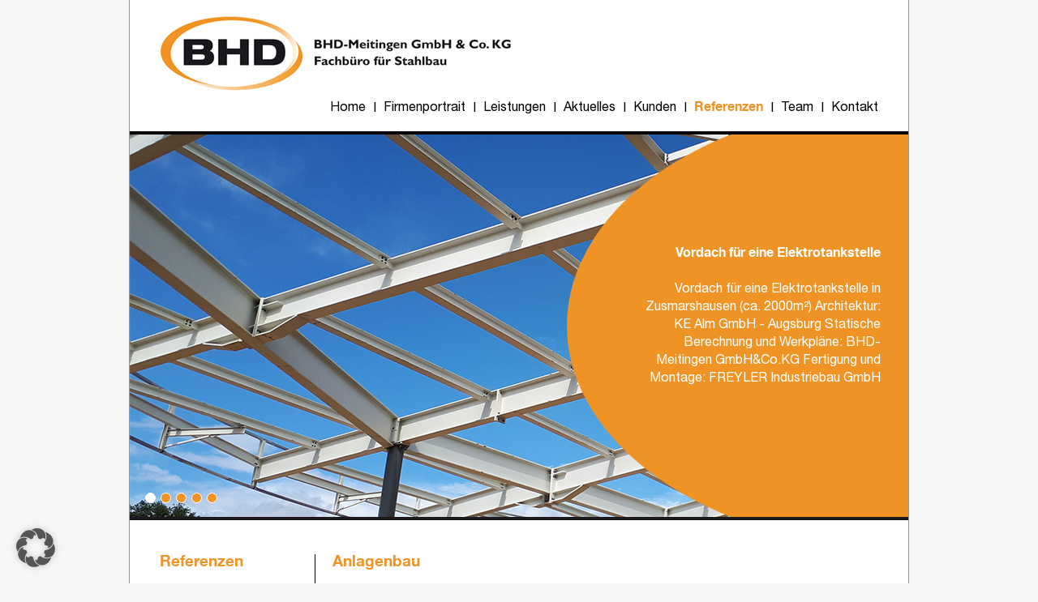

--- FILE ---
content_type: text/html; charset=UTF-8
request_url: https://www.bhd-meitingen.de/referenzen/sanierung-von-stahlbauten/
body_size: 12525
content:
<!DOCTYPE html>
<html lang="de">
<head>
	<meta http-equiv="Content-Type" content="text/html; charset=UTF-8" >
	<meta http-equiv="X-UA-Compatible" content="IE=edge">
	<meta name="viewport" content="width=device-width, initial-scale=1.0">
	<meta name="format-detection" content="telephone=no">
	<title>Anlagenbau  |  BHD-Meitingen GmbH &amp; Co.KG Fachburo fur Stahlbau</title>
	<link rel="stylesheet" href="https://www.bhd-meitingen.de/wp-content/themes/bhd/css/styles.css" media="all">
	<link rel="stylesheet" href="https://www.bhd-meitingen.de/wp-content/themes/bhd/style.css" media="all">
	<link rel="stylesheet" href="https://www.bhd-meitingen.de/wp-content/themes/bhd/css/styles-new.css" media="all">
	<!--[if lt IE 9]><link rel="stylesheet" href="https://www.bhd-meitingen.de/wp-content/themes/bhd/css/ie.css" media="all"><![endif]-->
	<script src="https://www.bhd-meitingen.de/wp-content/themes/bhd/js/jquery-1.11.2.min.js"></script>
	<script src="https://www.bhd-meitingen.de/wp-content/themes/bhd/js/jquery.flexslider-min.js"></script>
	<script src="https://www.bhd-meitingen.de/wp-content/themes/bhd/js/custom-form.js"></script>
	<script src="https://www.bhd-meitingen.de/wp-content/themes/bhd/js/custom-form.select.js"></script>
	<!--[if lt IE 9]>
		<script src="http://cdnjs.cloudflare.com/ajax/libs/html5shiv/3.7.3/html5shiv.min.js"></script>
		<script src="https://www.bhd-meitingen.de/wp-content/themes/bhd/js/PIE.js"></script>
	<![endif]-->
	<script src="https://www.bhd-meitingen.de/wp-content/themes/bhd/js/scripts.js"></script>
	<meta name='robots' content='max-image-preview:large' />
<link rel="alternate" type="application/rss+xml" title="BHD-Meitingen GmbH &amp; Co.KG Fachburo fur Stahlbau &raquo; Anlagenbau-Kommentar-Feed" href="https://www.bhd-meitingen.de/referenzen/sanierung-von-stahlbauten/feed/" />
<link rel="alternate" title="oEmbed (JSON)" type="application/json+oembed" href="https://www.bhd-meitingen.de/wp-json/oembed/1.0/embed?url=https%3A%2F%2Fwww.bhd-meitingen.de%2Freferenzen%2Fsanierung-von-stahlbauten%2F" />
<link rel="alternate" title="oEmbed (XML)" type="text/xml+oembed" href="https://www.bhd-meitingen.de/wp-json/oembed/1.0/embed?url=https%3A%2F%2Fwww.bhd-meitingen.de%2Freferenzen%2Fsanierung-von-stahlbauten%2F&#038;format=xml" />
<style id='wp-img-auto-sizes-contain-inline-css' type='text/css'>
img:is([sizes=auto i],[sizes^="auto," i]){contain-intrinsic-size:3000px 1500px}
/*# sourceURL=wp-img-auto-sizes-contain-inline-css */
</style>
<style id='wp-emoji-styles-inline-css' type='text/css'>

	img.wp-smiley, img.emoji {
		display: inline !important;
		border: none !important;
		box-shadow: none !important;
		height: 1em !important;
		width: 1em !important;
		margin: 0 0.07em !important;
		vertical-align: -0.1em !important;
		background: none !important;
		padding: 0 !important;
	}
/*# sourceURL=wp-emoji-styles-inline-css */
</style>
<style id='wp-block-library-inline-css' type='text/css'>
:root{--wp-block-synced-color:#7a00df;--wp-block-synced-color--rgb:122,0,223;--wp-bound-block-color:var(--wp-block-synced-color);--wp-editor-canvas-background:#ddd;--wp-admin-theme-color:#007cba;--wp-admin-theme-color--rgb:0,124,186;--wp-admin-theme-color-darker-10:#006ba1;--wp-admin-theme-color-darker-10--rgb:0,107,160.5;--wp-admin-theme-color-darker-20:#005a87;--wp-admin-theme-color-darker-20--rgb:0,90,135;--wp-admin-border-width-focus:2px}@media (min-resolution:192dpi){:root{--wp-admin-border-width-focus:1.5px}}.wp-element-button{cursor:pointer}:root .has-very-light-gray-background-color{background-color:#eee}:root .has-very-dark-gray-background-color{background-color:#313131}:root .has-very-light-gray-color{color:#eee}:root .has-very-dark-gray-color{color:#313131}:root .has-vivid-green-cyan-to-vivid-cyan-blue-gradient-background{background:linear-gradient(135deg,#00d084,#0693e3)}:root .has-purple-crush-gradient-background{background:linear-gradient(135deg,#34e2e4,#4721fb 50%,#ab1dfe)}:root .has-hazy-dawn-gradient-background{background:linear-gradient(135deg,#faaca8,#dad0ec)}:root .has-subdued-olive-gradient-background{background:linear-gradient(135deg,#fafae1,#67a671)}:root .has-atomic-cream-gradient-background{background:linear-gradient(135deg,#fdd79a,#004a59)}:root .has-nightshade-gradient-background{background:linear-gradient(135deg,#330968,#31cdcf)}:root .has-midnight-gradient-background{background:linear-gradient(135deg,#020381,#2874fc)}:root{--wp--preset--font-size--normal:16px;--wp--preset--font-size--huge:42px}.has-regular-font-size{font-size:1em}.has-larger-font-size{font-size:2.625em}.has-normal-font-size{font-size:var(--wp--preset--font-size--normal)}.has-huge-font-size{font-size:var(--wp--preset--font-size--huge)}.has-text-align-center{text-align:center}.has-text-align-left{text-align:left}.has-text-align-right{text-align:right}.has-fit-text{white-space:nowrap!important}#end-resizable-editor-section{display:none}.aligncenter{clear:both}.items-justified-left{justify-content:flex-start}.items-justified-center{justify-content:center}.items-justified-right{justify-content:flex-end}.items-justified-space-between{justify-content:space-between}.screen-reader-text{border:0;clip-path:inset(50%);height:1px;margin:-1px;overflow:hidden;padding:0;position:absolute;width:1px;word-wrap:normal!important}.screen-reader-text:focus{background-color:#ddd;clip-path:none;color:#444;display:block;font-size:1em;height:auto;left:5px;line-height:normal;padding:15px 23px 14px;text-decoration:none;top:5px;width:auto;z-index:100000}html :where(.has-border-color){border-style:solid}html :where([style*=border-top-color]){border-top-style:solid}html :where([style*=border-right-color]){border-right-style:solid}html :where([style*=border-bottom-color]){border-bottom-style:solid}html :where([style*=border-left-color]){border-left-style:solid}html :where([style*=border-width]){border-style:solid}html :where([style*=border-top-width]){border-top-style:solid}html :where([style*=border-right-width]){border-right-style:solid}html :where([style*=border-bottom-width]){border-bottom-style:solid}html :where([style*=border-left-width]){border-left-style:solid}html :where(img[class*=wp-image-]){height:auto;max-width:100%}:where(figure){margin:0 0 1em}html :where(.is-position-sticky){--wp-admin--admin-bar--position-offset:var(--wp-admin--admin-bar--height,0px)}@media screen and (max-width:600px){html :where(.is-position-sticky){--wp-admin--admin-bar--position-offset:0px}}

/*# sourceURL=wp-block-library-inline-css */
</style><style id='global-styles-inline-css' type='text/css'>
:root{--wp--preset--aspect-ratio--square: 1;--wp--preset--aspect-ratio--4-3: 4/3;--wp--preset--aspect-ratio--3-4: 3/4;--wp--preset--aspect-ratio--3-2: 3/2;--wp--preset--aspect-ratio--2-3: 2/3;--wp--preset--aspect-ratio--16-9: 16/9;--wp--preset--aspect-ratio--9-16: 9/16;--wp--preset--color--black: #000000;--wp--preset--color--cyan-bluish-gray: #abb8c3;--wp--preset--color--white: #ffffff;--wp--preset--color--pale-pink: #f78da7;--wp--preset--color--vivid-red: #cf2e2e;--wp--preset--color--luminous-vivid-orange: #ff6900;--wp--preset--color--luminous-vivid-amber: #fcb900;--wp--preset--color--light-green-cyan: #7bdcb5;--wp--preset--color--vivid-green-cyan: #00d084;--wp--preset--color--pale-cyan-blue: #8ed1fc;--wp--preset--color--vivid-cyan-blue: #0693e3;--wp--preset--color--vivid-purple: #9b51e0;--wp--preset--gradient--vivid-cyan-blue-to-vivid-purple: linear-gradient(135deg,rgb(6,147,227) 0%,rgb(155,81,224) 100%);--wp--preset--gradient--light-green-cyan-to-vivid-green-cyan: linear-gradient(135deg,rgb(122,220,180) 0%,rgb(0,208,130) 100%);--wp--preset--gradient--luminous-vivid-amber-to-luminous-vivid-orange: linear-gradient(135deg,rgb(252,185,0) 0%,rgb(255,105,0) 100%);--wp--preset--gradient--luminous-vivid-orange-to-vivid-red: linear-gradient(135deg,rgb(255,105,0) 0%,rgb(207,46,46) 100%);--wp--preset--gradient--very-light-gray-to-cyan-bluish-gray: linear-gradient(135deg,rgb(238,238,238) 0%,rgb(169,184,195) 100%);--wp--preset--gradient--cool-to-warm-spectrum: linear-gradient(135deg,rgb(74,234,220) 0%,rgb(151,120,209) 20%,rgb(207,42,186) 40%,rgb(238,44,130) 60%,rgb(251,105,98) 80%,rgb(254,248,76) 100%);--wp--preset--gradient--blush-light-purple: linear-gradient(135deg,rgb(255,206,236) 0%,rgb(152,150,240) 100%);--wp--preset--gradient--blush-bordeaux: linear-gradient(135deg,rgb(254,205,165) 0%,rgb(254,45,45) 50%,rgb(107,0,62) 100%);--wp--preset--gradient--luminous-dusk: linear-gradient(135deg,rgb(255,203,112) 0%,rgb(199,81,192) 50%,rgb(65,88,208) 100%);--wp--preset--gradient--pale-ocean: linear-gradient(135deg,rgb(255,245,203) 0%,rgb(182,227,212) 50%,rgb(51,167,181) 100%);--wp--preset--gradient--electric-grass: linear-gradient(135deg,rgb(202,248,128) 0%,rgb(113,206,126) 100%);--wp--preset--gradient--midnight: linear-gradient(135deg,rgb(2,3,129) 0%,rgb(40,116,252) 100%);--wp--preset--font-size--small: 13px;--wp--preset--font-size--medium: 20px;--wp--preset--font-size--large: 36px;--wp--preset--font-size--x-large: 42px;--wp--preset--spacing--20: 0.44rem;--wp--preset--spacing--30: 0.67rem;--wp--preset--spacing--40: 1rem;--wp--preset--spacing--50: 1.5rem;--wp--preset--spacing--60: 2.25rem;--wp--preset--spacing--70: 3.38rem;--wp--preset--spacing--80: 5.06rem;--wp--preset--shadow--natural: 6px 6px 9px rgba(0, 0, 0, 0.2);--wp--preset--shadow--deep: 12px 12px 50px rgba(0, 0, 0, 0.4);--wp--preset--shadow--sharp: 6px 6px 0px rgba(0, 0, 0, 0.2);--wp--preset--shadow--outlined: 6px 6px 0px -3px rgb(255, 255, 255), 6px 6px rgb(0, 0, 0);--wp--preset--shadow--crisp: 6px 6px 0px rgb(0, 0, 0);}:where(.is-layout-flex){gap: 0.5em;}:where(.is-layout-grid){gap: 0.5em;}body .is-layout-flex{display: flex;}.is-layout-flex{flex-wrap: wrap;align-items: center;}.is-layout-flex > :is(*, div){margin: 0;}body .is-layout-grid{display: grid;}.is-layout-grid > :is(*, div){margin: 0;}:where(.wp-block-columns.is-layout-flex){gap: 2em;}:where(.wp-block-columns.is-layout-grid){gap: 2em;}:where(.wp-block-post-template.is-layout-flex){gap: 1.25em;}:where(.wp-block-post-template.is-layout-grid){gap: 1.25em;}.has-black-color{color: var(--wp--preset--color--black) !important;}.has-cyan-bluish-gray-color{color: var(--wp--preset--color--cyan-bluish-gray) !important;}.has-white-color{color: var(--wp--preset--color--white) !important;}.has-pale-pink-color{color: var(--wp--preset--color--pale-pink) !important;}.has-vivid-red-color{color: var(--wp--preset--color--vivid-red) !important;}.has-luminous-vivid-orange-color{color: var(--wp--preset--color--luminous-vivid-orange) !important;}.has-luminous-vivid-amber-color{color: var(--wp--preset--color--luminous-vivid-amber) !important;}.has-light-green-cyan-color{color: var(--wp--preset--color--light-green-cyan) !important;}.has-vivid-green-cyan-color{color: var(--wp--preset--color--vivid-green-cyan) !important;}.has-pale-cyan-blue-color{color: var(--wp--preset--color--pale-cyan-blue) !important;}.has-vivid-cyan-blue-color{color: var(--wp--preset--color--vivid-cyan-blue) !important;}.has-vivid-purple-color{color: var(--wp--preset--color--vivid-purple) !important;}.has-black-background-color{background-color: var(--wp--preset--color--black) !important;}.has-cyan-bluish-gray-background-color{background-color: var(--wp--preset--color--cyan-bluish-gray) !important;}.has-white-background-color{background-color: var(--wp--preset--color--white) !important;}.has-pale-pink-background-color{background-color: var(--wp--preset--color--pale-pink) !important;}.has-vivid-red-background-color{background-color: var(--wp--preset--color--vivid-red) !important;}.has-luminous-vivid-orange-background-color{background-color: var(--wp--preset--color--luminous-vivid-orange) !important;}.has-luminous-vivid-amber-background-color{background-color: var(--wp--preset--color--luminous-vivid-amber) !important;}.has-light-green-cyan-background-color{background-color: var(--wp--preset--color--light-green-cyan) !important;}.has-vivid-green-cyan-background-color{background-color: var(--wp--preset--color--vivid-green-cyan) !important;}.has-pale-cyan-blue-background-color{background-color: var(--wp--preset--color--pale-cyan-blue) !important;}.has-vivid-cyan-blue-background-color{background-color: var(--wp--preset--color--vivid-cyan-blue) !important;}.has-vivid-purple-background-color{background-color: var(--wp--preset--color--vivid-purple) !important;}.has-black-border-color{border-color: var(--wp--preset--color--black) !important;}.has-cyan-bluish-gray-border-color{border-color: var(--wp--preset--color--cyan-bluish-gray) !important;}.has-white-border-color{border-color: var(--wp--preset--color--white) !important;}.has-pale-pink-border-color{border-color: var(--wp--preset--color--pale-pink) !important;}.has-vivid-red-border-color{border-color: var(--wp--preset--color--vivid-red) !important;}.has-luminous-vivid-orange-border-color{border-color: var(--wp--preset--color--luminous-vivid-orange) !important;}.has-luminous-vivid-amber-border-color{border-color: var(--wp--preset--color--luminous-vivid-amber) !important;}.has-light-green-cyan-border-color{border-color: var(--wp--preset--color--light-green-cyan) !important;}.has-vivid-green-cyan-border-color{border-color: var(--wp--preset--color--vivid-green-cyan) !important;}.has-pale-cyan-blue-border-color{border-color: var(--wp--preset--color--pale-cyan-blue) !important;}.has-vivid-cyan-blue-border-color{border-color: var(--wp--preset--color--vivid-cyan-blue) !important;}.has-vivid-purple-border-color{border-color: var(--wp--preset--color--vivid-purple) !important;}.has-vivid-cyan-blue-to-vivid-purple-gradient-background{background: var(--wp--preset--gradient--vivid-cyan-blue-to-vivid-purple) !important;}.has-light-green-cyan-to-vivid-green-cyan-gradient-background{background: var(--wp--preset--gradient--light-green-cyan-to-vivid-green-cyan) !important;}.has-luminous-vivid-amber-to-luminous-vivid-orange-gradient-background{background: var(--wp--preset--gradient--luminous-vivid-amber-to-luminous-vivid-orange) !important;}.has-luminous-vivid-orange-to-vivid-red-gradient-background{background: var(--wp--preset--gradient--luminous-vivid-orange-to-vivid-red) !important;}.has-very-light-gray-to-cyan-bluish-gray-gradient-background{background: var(--wp--preset--gradient--very-light-gray-to-cyan-bluish-gray) !important;}.has-cool-to-warm-spectrum-gradient-background{background: var(--wp--preset--gradient--cool-to-warm-spectrum) !important;}.has-blush-light-purple-gradient-background{background: var(--wp--preset--gradient--blush-light-purple) !important;}.has-blush-bordeaux-gradient-background{background: var(--wp--preset--gradient--blush-bordeaux) !important;}.has-luminous-dusk-gradient-background{background: var(--wp--preset--gradient--luminous-dusk) !important;}.has-pale-ocean-gradient-background{background: var(--wp--preset--gradient--pale-ocean) !important;}.has-electric-grass-gradient-background{background: var(--wp--preset--gradient--electric-grass) !important;}.has-midnight-gradient-background{background: var(--wp--preset--gradient--midnight) !important;}.has-small-font-size{font-size: var(--wp--preset--font-size--small) !important;}.has-medium-font-size{font-size: var(--wp--preset--font-size--medium) !important;}.has-large-font-size{font-size: var(--wp--preset--font-size--large) !important;}.has-x-large-font-size{font-size: var(--wp--preset--font-size--x-large) !important;}
/*# sourceURL=global-styles-inline-css */
</style>

<style id='classic-theme-styles-inline-css' type='text/css'>
/*! This file is auto-generated */
.wp-block-button__link{color:#fff;background-color:#32373c;border-radius:9999px;box-shadow:none;text-decoration:none;padding:calc(.667em + 2px) calc(1.333em + 2px);font-size:1.125em}.wp-block-file__button{background:#32373c;color:#fff;text-decoration:none}
/*# sourceURL=/wp-includes/css/classic-themes.min.css */
</style>
<link rel='stylesheet' id='contact-form-7-css' href='https://www.bhd-meitingen.de/wp-content/plugins/contact-form-7/includes/css/styles.css?ver=6.1.4' type='text/css' media='all' />
<link rel='stylesheet' id='wp-pagenavi-css' href='https://www.bhd-meitingen.de/wp-content/plugins/wp-pagenavi/pagenavi-css.css?ver=2.70' type='text/css' media='all' />
<link rel='stylesheet' id='borlabs-cookie-custom-css' href='https://www.bhd-meitingen.de/wp-content/cache/borlabs-cookie/1/borlabs-cookie-1-de.css?ver=3.3.23-31' type='text/css' media='all' />
<script data-no-optimize="1" data-no-minify="1" data-cfasync="false" type="text/javascript" src="https://www.bhd-meitingen.de/wp-content/cache/borlabs-cookie/1/borlabs-cookie-config-de.json.js?ver=3.3.23-32" id="borlabs-cookie-config-js"></script>
<link rel="https://api.w.org/" href="https://www.bhd-meitingen.de/wp-json/" /><link rel="alternate" title="JSON" type="application/json" href="https://www.bhd-meitingen.de/wp-json/wp/v2/pages/287" /><link rel="EditURI" type="application/rsd+xml" title="RSD" href="https://www.bhd-meitingen.de/xmlrpc.php?rsd" />
<link rel="canonical" href="https://www.bhd-meitingen.de/referenzen/sanierung-von-stahlbauten/" />
<link rel='shortlink' href='https://www.bhd-meitingen.de/?p=287' />
<script type="text/javascript">
(function(url){
	if(/(?:Chrome\/26\.0\.1410\.63 Safari\/537\.31|WordfenceTestMonBot)/.test(navigator.userAgent)){ return; }
	var addEvent = function(evt, handler) {
		if (window.addEventListener) {
			document.addEventListener(evt, handler, false);
		} else if (window.attachEvent) {
			document.attachEvent('on' + evt, handler);
		}
	};
	var removeEvent = function(evt, handler) {
		if (window.removeEventListener) {
			document.removeEventListener(evt, handler, false);
		} else if (window.detachEvent) {
			document.detachEvent('on' + evt, handler);
		}
	};
	var evts = 'contextmenu dblclick drag dragend dragenter dragleave dragover dragstart drop keydown keypress keyup mousedown mousemove mouseout mouseover mouseup mousewheel scroll'.split(' ');
	var logHuman = function() {
		if (window.wfLogHumanRan) { return; }
		window.wfLogHumanRan = true;
		var wfscr = document.createElement('script');
		wfscr.type = 'text/javascript';
		wfscr.async = true;
		wfscr.src = url + '&r=' + Math.random();
		(document.getElementsByTagName('head')[0]||document.getElementsByTagName('body')[0]).appendChild(wfscr);
		for (var i = 0; i < evts.length; i++) {
			removeEvent(evts[i], logHuman);
		}
	};
	for (var i = 0; i < evts.length; i++) {
		addEvent(evts[i], logHuman);
	}
})('//www.bhd-meitingen.de/?wordfence_lh=1&hid=C1678377032BDF3BB25AF82563997AB0');
</script><link rel='stylesheet' id='ngg_trigger_buttons-css' href='https://www.bhd-meitingen.de/wp-content/plugins/nextgen-gallery/static/GalleryDisplay/trigger_buttons.css?ver=4.0.3' type='text/css' media='all' />
<link rel='stylesheet' id='fancybox-0-css' href='https://www.bhd-meitingen.de/wp-content/plugins/nextgen-gallery/static/Lightbox/fancybox/jquery.fancybox-1.3.4.css?ver=4.0.3' type='text/css' media='all' />
<link rel='stylesheet' id='fontawesome_v4_shim_style-css' href='https://www.bhd-meitingen.de/wp-content/plugins/nextgen-gallery/static/FontAwesome/css/v4-shims.min.css?ver=38beb3f02a2de2ab0484b50fcd9eea89' type='text/css' media='all' />
<link rel='stylesheet' id='fontawesome-css' href='https://www.bhd-meitingen.de/wp-content/plugins/nextgen-gallery/static/FontAwesome/css/all.min.css?ver=38beb3f02a2de2ab0484b50fcd9eea89' type='text/css' media='all' />
<link rel='stylesheet' id='nextgen_pagination_style-css' href='https://www.bhd-meitingen.de/wp-content/plugins/nextgen-gallery/static/GalleryDisplay/pagination_style.css?ver=4.0.3' type='text/css' media='all' />
<link rel='stylesheet' id='nextgen_basic_thumbnails_style-css' href='https://www.bhd-meitingen.de/wp-content/plugins/nextgen-gallery/static/Thumbnails/nextgen_basic_thumbnails.css?ver=4.0.3' type='text/css' media='all' />
</head>
<body class="wp-singular page-template-default page page-id-287 page-child parent-pageid-16 wp-theme-bhd">
	<div class="wrapper">
		<header id="header">
			<div class="container">
				<strong class="logo"><a href="https://www.bhd-meitingen.de"><span class="screen-reader-text">BHD-Meitingen GmbH &amp; Co.KG Fachburo fur Stahlbau</span></a></strong>
				<a href="#" class="btn-menu">Menu</a>
				<nav class="main-menu"><ul id="menu-main-nav" class=""><li id="menu-item-22" class="menu-item menu-item-type-post_type menu-item-object-page menu-item-home menu-item-22"><a href="https://www.bhd-meitingen.de/">Home</a></li>
<li id="menu-item-23" class="menu-item menu-item-type-post_type menu-item-object-page menu-item-23"><a href="https://www.bhd-meitingen.de/firmenportrait/">Firmenportrait</a></li>
<li id="menu-item-24" class="menu-item menu-item-type-post_type menu-item-object-page menu-item-24"><a href="https://www.bhd-meitingen.de/leistungen/">Leistungen</a></li>
<li id="menu-item-25" class="menu-item menu-item-type-post_type menu-item-object-page menu-item-25"><a href="https://www.bhd-meitingen.de/aktuelles/">Aktuelles</a></li>
<li id="menu-item-26" class="menu-item menu-item-type-post_type menu-item-object-page menu-item-26"><a href="https://www.bhd-meitingen.de/kunden/">Kunden</a></li>
<li id="menu-item-27" class="menu-item menu-item-type-post_type menu-item-object-page current-page-ancestor menu-item-27"><a href="https://www.bhd-meitingen.de/referenzen/">Referenzen</a></li>
<li id="menu-item-28" class="menu-item menu-item-type-post_type menu-item-object-page menu-item-28"><a href="https://www.bhd-meitingen.de/team/">Team</a></li>
<li id="menu-item-29" class="menu-item menu-item-type-post_type menu-item-object-page menu-item-29"><a href="https://www.bhd-meitingen.de/kontakt/">Kontakt</a></li>
</ul></nav>			</div>
		</header><!-- /header -->
							<div class="visual flexslider">
				<ul class="slides">
									<li>
						<div class="slide">
							<img width="1280" height="472" src="https://www.bhd-meitingen.de/wp-content/uploads/2021/01/Banner_neu-1280x472.jpg" class="attachment-top-slideshow size-top-slideshow wp-post-image" alt="" decoding="async" fetchpriority="high" srcset="https://www.bhd-meitingen.de/wp-content/uploads/2021/01/Banner_neu.jpg 1280w, https://www.bhd-meitingen.de/wp-content/uploads/2021/01/Banner_neu-300x111.jpg 300w, https://www.bhd-meitingen.de/wp-content/uploads/2021/01/Banner_neu-1024x378.jpg 1024w, https://www.bhd-meitingen.de/wp-content/uploads/2021/01/Banner_neu-768x283.jpg 768w" sizes="(max-width: 1280px) 100vw, 1280px" />							<div class="descr">
								<div class="tbl">
									<div class="tbl-cell">
										<strong class="ttl">Vordach für eine Elektrotankstelle</strong>
										<p>Vordach für eine Elektrotankstelle in Zusmarshausen (ca. 2000m²)
Architektur: KE Alm GmbH - Augsburg
Statische Berechnung und Werkpläne: BHD-Meitingen GmbH&Co.KG
Fertigung und Montage: FREYLER Industriebau GmbH</p>
									</div>
								</div>
							</div>
						</div>
					</li>
									<li>
						<div class="slide">
							<img width="1280" height="472" src="https://www.bhd-meitingen.de/wp-content/uploads/2015/04/banner3-e1429818115762-1280x472.jpg" class="attachment-top-slideshow size-top-slideshow wp-post-image" alt="" decoding="async" srcset="https://www.bhd-meitingen.de/wp-content/uploads/2015/04/banner3-e1429818115762.jpg 1280w, https://www.bhd-meitingen.de/wp-content/uploads/2015/04/banner3-e1429818115762-300x111.jpg 300w, https://www.bhd-meitingen.de/wp-content/uploads/2015/04/banner3-e1429818115762-1024x378.jpg 1024w" sizes="(max-width: 1280px) 100vw, 1280px" />							<div class="descr">
								<div class="tbl">
									<div class="tbl-cell">
										<strong class="ttl">Theologikum Tübingen</strong>
										<p>Werkpläne: BHD-Meitingen GmbH &amp; Co. KG
Ausführende Firma: Südstahl, Mertingen</p>
									</div>
								</div>
							</div>
						</div>
					</li>
									<li>
						<div class="slide">
							<img width="1280" height="472" src="https://www.bhd-meitingen.de/wp-content/uploads/2015/04/banner2-1280x472.jpg" class="attachment-top-slideshow size-top-slideshow wp-post-image" alt="" decoding="async" srcset="https://www.bhd-meitingen.de/wp-content/uploads/2015/04/banner2.jpg 1280w, https://www.bhd-meitingen.de/wp-content/uploads/2015/04/banner2-300x111.jpg 300w, https://www.bhd-meitingen.de/wp-content/uploads/2015/04/banner2-1024x378.jpg 1024w" sizes="(max-width: 1280px) 100vw, 1280px" />							<div class="descr">
								<div class="tbl">
									<div class="tbl-cell">
										<strong class="ttl">Luftfahrtzentrum</strong>
										<p>Neubau Luftfahrtzentrum Oberpfaffenhofen. 
Detailstatik und Werkpläne: BHD-Meitingen GmbH &amp; Co.KG
Ausführende Firma: Stahlbau Nägele, Eislingen</p>
									</div>
								</div>
							</div>
						</div>
					</li>
									<li>
						<div class="slide">
							<img width="1280" height="472" src="https://www.bhd-meitingen.de/wp-content/uploads/2015/04/banner1-1280x472.jpg" class="attachment-top-slideshow size-top-slideshow wp-post-image" alt="" decoding="async" srcset="https://www.bhd-meitingen.de/wp-content/uploads/2015/04/banner1.jpg 1280w, https://www.bhd-meitingen.de/wp-content/uploads/2015/04/banner1-300x111.jpg 300w, https://www.bhd-meitingen.de/wp-content/uploads/2015/04/banner1-1024x378.jpg 1024w" sizes="(max-width: 1280px) 100vw, 1280px" />							<div class="descr">
								<div class="tbl">
									<div class="tbl-cell">
										<strong class="ttl">Fördertechnikbühnen mit Laufstegen und Treppenzugängen</strong>
										<p>Komplettplanung einschließlich Werkstattzeichnungen und Maßaufnahmen durch BHD-Meitingen GmbH &amp; Co. KG</p>
									</div>
								</div>
							</div>
						</div>
					</li>
									<li>
						<div class="slide">
							<img width="1280" height="472" src="https://www.bhd-meitingen.de/wp-content/uploads/2015/05/banner4.jpg" class="attachment-top-slideshow size-top-slideshow wp-post-image" alt="" decoding="async" srcset="https://www.bhd-meitingen.de/wp-content/uploads/2015/05/banner4.jpg 1280w, https://www.bhd-meitingen.de/wp-content/uploads/2015/05/banner4-300x111.jpg 300w, https://www.bhd-meitingen.de/wp-content/uploads/2015/05/banner4-1024x378.jpg 1024w" sizes="(max-width: 1280px) 100vw, 1280px" />							<div class="descr">
								<div class="tbl">
									<div class="tbl-cell">
										<strong class="ttl">Hilfsfachwerke für Kettenbrücke Bamberg</strong>
										<p>Statische Berechnung und Werkpläne: BHD-Meitingen GmbH & Co.KG
Ausführung: STS Stahltechnik GmbH, Regensburg</p>
									</div>
								</div>
							</div>
						</div>
					</li>
								</ul>
			</div>
						<div class="container">				<div class="twocolumns clearfix">
			<aside>
				<h3>
					Referenzen				</h3>
									<ul class="side-nav">
					<li class="page_item page-item-287 current_page_item"><a href="https://www.bhd-meitingen.de/referenzen/sanierung-von-stahlbauten/" aria-current="page">Anlagenbau</a></li>
<li class="page_item page-item-283"><a href="https://www.bhd-meitingen.de/referenzen/fabrikeinrichtung/">Fabrikeinrichtung</a></li>
<li class="page_item page-item-289"><a href="https://www.bhd-meitingen.de/referenzen/stahl-glas-bauten-fassaden-hallenbau/">Glas-Stahlbau</a></li>
<li class="page_item page-item-324"><a href="https://www.bhd-meitingen.de/referenzen/hallen-und-fassaden/">Hallen und Gebäude</a></li>
<li class="page_item page-item-291"><a href="https://www.bhd-meitingen.de/referenzen/sonstige/">Sonstige</a></li>
					</ul>
							</aside>
				<div class="column">
						<h1>Anlagenbau</h1>
<p><b>Fördertechnik</b><br />
Stahlbau für EHB-Anlagen, Rollenbahnen, Förderbänder</p>
<p><strong>Krananlagen</strong><br />
KBK-Anlagen, Stahlbau für Handlingsgeräte, Kranbahnträger</p>
<p><strong>Chemische Anlagen</strong><br />
Ofenanlagen, HCL- Modulgerüste, Siloanlagen</p>
<p><strong>Baustoffindustrie</strong><br />
Holzwerke, Mischanlagen</p>
<p><strong>Roboteranlagen</strong><br />
Ausbauschienen, Roboterbühnen</p>
<p>&nbsp;</p>
<p><!-- index.php -->
<div
	class="ngg-galleryoverview
	 ngg-ajax-pagination-none	"
	id="ngg-gallery-f05516f0e5340a16c50aedd8eddddcd8-1">

			<!-- Thumbnails -->
				<div id="ngg-image-0" class="ngg-gallery-thumbnail-box"
											>
						<div class="ngg-gallery-thumbnail">
			<a href="https://www.bhd-meitingen.de/wp-content/gallery/anlagenbau/002_INDEX.jpg"
				title=""
				data-src="https://www.bhd-meitingen.de/wp-content/gallery/anlagenbau/002_INDEX.jpg"
				data-thumbnail="https://www.bhd-meitingen.de/wp-content/gallery/anlagenbau/thumbs/thumbs_002_INDEX.jpg"
				data-image-id="1"
				data-title="002_INDEX.jpg"
				data-description=""
				data-image-slug="002_index-jpg"
				class="ngg-fancybox" rel="f05516f0e5340a16c50aedd8eddddcd8">
				<img
					title="002_INDEX.jpg"
					alt="002_INDEX.jpg"
					src="https://www.bhd-meitingen.de/wp-content/gallery/anlagenbau/thumbs/thumbs_002_INDEX.jpg"
					width="120"
					height="90"
					style="max-width:100%;"
				/>
			</a>
		</div>
							</div>
			
		
				<div id="ngg-image-1" class="ngg-gallery-thumbnail-box"
											>
						<div class="ngg-gallery-thumbnail">
			<a href="https://www.bhd-meitingen.de/wp-content/gallery/anlagenbau/028_INDEX.JPG"
				title=""
				data-src="https://www.bhd-meitingen.de/wp-content/gallery/anlagenbau/028_INDEX.JPG"
				data-thumbnail="https://www.bhd-meitingen.de/wp-content/gallery/anlagenbau/thumbs/thumbs_028_INDEX.JPG"
				data-image-id="2"
				data-title="028_INDEX.JPG"
				data-description=""
				data-image-slug="028_index-jpg"
				class="ngg-fancybox" rel="f05516f0e5340a16c50aedd8eddddcd8">
				<img
					title="028_INDEX.JPG"
					alt="028_INDEX.JPG"
					src="https://www.bhd-meitingen.de/wp-content/gallery/anlagenbau/thumbs/thumbs_028_INDEX.JPG"
					width="120"
					height="90"
					style="max-width:100%;"
				/>
			</a>
		</div>
							</div>
			
		
				<div id="ngg-image-2" class="ngg-gallery-thumbnail-box"
											>
						<div class="ngg-gallery-thumbnail">
			<a href="https://www.bhd-meitingen.de/wp-content/gallery/anlagenbau/038_INDEX.jpg"
				title=""
				data-src="https://www.bhd-meitingen.de/wp-content/gallery/anlagenbau/038_INDEX.jpg"
				data-thumbnail="https://www.bhd-meitingen.de/wp-content/gallery/anlagenbau/thumbs/thumbs_038_INDEX.jpg"
				data-image-id="3"
				data-title="038_INDEX.jpg"
				data-description=""
				data-image-slug="038_index-jpg"
				class="ngg-fancybox" rel="f05516f0e5340a16c50aedd8eddddcd8">
				<img
					title="038_INDEX.jpg"
					alt="038_INDEX.jpg"
					src="https://www.bhd-meitingen.de/wp-content/gallery/anlagenbau/thumbs/thumbs_038_INDEX.jpg"
					width="120"
					height="90"
					style="max-width:100%;"
				/>
			</a>
		</div>
							</div>
			
		
				<div id="ngg-image-3" class="ngg-gallery-thumbnail-box"
											>
						<div class="ngg-gallery-thumbnail">
			<a href="https://www.bhd-meitingen.de/wp-content/gallery/anlagenbau/Beleimung.JPG"
				title=""
				data-src="https://www.bhd-meitingen.de/wp-content/gallery/anlagenbau/Beleimung.JPG"
				data-thumbnail="https://www.bhd-meitingen.de/wp-content/gallery/anlagenbau/thumbs/thumbs_Beleimung.JPG"
				data-image-id="4"
				data-title="Beleimung.JPG"
				data-description=""
				data-image-slug="beleimung-jpg"
				class="ngg-fancybox" rel="f05516f0e5340a16c50aedd8eddddcd8">
				<img
					title="Beleimung.JPG"
					alt="Beleimung.JPG"
					src="https://www.bhd-meitingen.de/wp-content/gallery/anlagenbau/thumbs/thumbs_Beleimung.JPG"
					width="120"
					height="90"
					style="max-width:100%;"
				/>
			</a>
		</div>
							</div>
			
		
				<div id="ngg-image-4" class="ngg-gallery-thumbnail-box"
											>
						<div class="ngg-gallery-thumbnail">
			<a href="https://www.bhd-meitingen.de/wp-content/gallery/anlagenbau/Etagenlager_oben.jpg"
				title=""
				data-src="https://www.bhd-meitingen.de/wp-content/gallery/anlagenbau/Etagenlager_oben.jpg"
				data-thumbnail="https://www.bhd-meitingen.de/wp-content/gallery/anlagenbau/thumbs/thumbs_Etagenlager_oben.jpg"
				data-image-id="5"
				data-title="Etagenlager_oben.jpg"
				data-description=""
				data-image-slug="etagenlager_oben-jpg"
				class="ngg-fancybox" rel="f05516f0e5340a16c50aedd8eddddcd8">
				<img
					title="Etagenlager_oben.jpg"
					alt="Etagenlager_oben.jpg"
					src="https://www.bhd-meitingen.de/wp-content/gallery/anlagenbau/thumbs/thumbs_Etagenlager_oben.jpg"
					width="120"
					height="90"
					style="max-width:100%;"
				/>
			</a>
		</div>
							</div>
			
		
				<div id="ngg-image-5" class="ngg-gallery-thumbnail-box"
											>
						<div class="ngg-gallery-thumbnail">
			<a href="https://www.bhd-meitingen.de/wp-content/gallery/anlagenbau/imm012_10-25.jpg"
				title=""
				data-src="https://www.bhd-meitingen.de/wp-content/gallery/anlagenbau/imm012_10-25.jpg"
				data-thumbnail="https://www.bhd-meitingen.de/wp-content/gallery/anlagenbau/thumbs/thumbs_imm012_10-25.jpg"
				data-image-id="6"
				data-title="imm012_10-25.jpg"
				data-description=""
				data-image-slug="imm012_10-25-jpg"
				class="ngg-fancybox" rel="f05516f0e5340a16c50aedd8eddddcd8">
				<img
					title="imm012_10-25.jpg"
					alt="imm012_10-25.jpg"
					src="https://www.bhd-meitingen.de/wp-content/gallery/anlagenbau/thumbs/thumbs_imm012_10-25.jpg"
					width="120"
					height="90"
					style="max-width:100%;"
				/>
			</a>
		</div>
							</div>
			
		
				<div id="ngg-image-6" class="ngg-gallery-thumbnail-box"
											>
						<div class="ngg-gallery-thumbnail">
			<a href="https://www.bhd-meitingen.de/wp-content/gallery/anlagenbau/P5110020.JPG"
				title="OLYMPUS DIGITAL CAMERA"
				data-src="https://www.bhd-meitingen.de/wp-content/gallery/anlagenbau/P5110020.JPG"
				data-thumbnail="https://www.bhd-meitingen.de/wp-content/gallery/anlagenbau/thumbs/thumbs_P5110020.JPG"
				data-image-id="7"
				data-title="OLYMPUS DIGITAL CAMERA"
				data-description="OLYMPUS DIGITAL CAMERA"
				data-image-slug="p5110020-jpg"
				class="ngg-fancybox" rel="f05516f0e5340a16c50aedd8eddddcd8">
				<img
					title="OLYMPUS DIGITAL CAMERA"
					alt="OLYMPUS DIGITAL CAMERA"
					src="https://www.bhd-meitingen.de/wp-content/gallery/anlagenbau/thumbs/thumbs_P5110020.JPG"
					width="120"
					height="90"
					style="max-width:100%;"
				/>
			</a>
		</div>
							</div>
			
		
				<div id="ngg-image-7" class="ngg-gallery-thumbnail-box"
											>
						<div class="ngg-gallery-thumbnail">
			<a href="https://www.bhd-meitingen.de/wp-content/gallery/anlagenbau/PICT5856.JPG"
				title="Digital StillCamera"
				data-src="https://www.bhd-meitingen.de/wp-content/gallery/anlagenbau/PICT5856.JPG"
				data-thumbnail="https://www.bhd-meitingen.de/wp-content/gallery/anlagenbau/thumbs/thumbs_PICT5856.JPG"
				data-image-id="12"
				data-title="Digital StillCamera"
				data-description="Digital StillCamera"
				data-image-slug="pict5856-jpg"
				class="ngg-fancybox" rel="f05516f0e5340a16c50aedd8eddddcd8">
				<img
					title="Digital StillCamera"
					alt="Digital StillCamera"
					src="https://www.bhd-meitingen.de/wp-content/gallery/anlagenbau/thumbs/thumbs_PICT5856.JPG"
					width="120"
					height="90"
					style="max-width:100%;"
				/>
			</a>
		</div>
							</div>
			
		
				<div id="ngg-image-8" class="ngg-gallery-thumbnail-box"
											>
						<div class="ngg-gallery-thumbnail">
			<a href="https://www.bhd-meitingen.de/wp-content/gallery/anlagenbau/PICT7542.JPG"
				title=""
				data-src="https://www.bhd-meitingen.de/wp-content/gallery/anlagenbau/PICT7542.JPG"
				data-thumbnail="https://www.bhd-meitingen.de/wp-content/gallery/anlagenbau/thumbs/thumbs_PICT7542.JPG"
				data-image-id="39"
				data-title="Digital StillCamera"
				data-description=""
				data-image-slug="pict7542-jpg"
				class="ngg-fancybox" rel="f05516f0e5340a16c50aedd8eddddcd8">
				<img
					title="Digital StillCamera"
					alt="Digital StillCamera"
					src="https://www.bhd-meitingen.de/wp-content/gallery/anlagenbau/thumbs/thumbs_PICT7542.JPG"
					width="120"
					height="90"
					style="max-width:100%;"
				/>
			</a>
		</div>
							</div>
			
		
				<div id="ngg-image-9" class="ngg-gallery-thumbnail-box"
											>
						<div class="ngg-gallery-thumbnail">
			<a href="https://www.bhd-meitingen.de/wp-content/gallery/anlagenbau/Anlagenbau_1.jpg"
				title=""
				data-src="https://www.bhd-meitingen.de/wp-content/gallery/anlagenbau/Anlagenbau_1.jpg"
				data-thumbnail="https://www.bhd-meitingen.de/wp-content/gallery/anlagenbau/thumbs/thumbs_Anlagenbau_1.jpg"
				data-image-id="50"
				data-title="Anlagenbau_1"
				data-description=""
				data-image-slug="anlagenbau_1"
				class="ngg-fancybox" rel="f05516f0e5340a16c50aedd8eddddcd8">
				<img
					title="Anlagenbau_1"
					alt="Anlagenbau_1"
					src="https://www.bhd-meitingen.de/wp-content/gallery/anlagenbau/thumbs/thumbs_Anlagenbau_1.jpg"
					width="120"
					height="90"
					style="max-width:100%;"
				/>
			</a>
		</div>
							</div>
			
		
				<div id="ngg-image-10" class="ngg-gallery-thumbnail-box"
											>
						<div class="ngg-gallery-thumbnail">
			<a href="https://www.bhd-meitingen.de/wp-content/gallery/anlagenbau/P8310070.jpg"
				title="OLYMPUS DIGITAL CAMERA"
				data-src="https://www.bhd-meitingen.de/wp-content/gallery/anlagenbau/P8310070.jpg"
				data-thumbnail="https://www.bhd-meitingen.de/wp-content/gallery/anlagenbau/thumbs/thumbs_P8310070.jpg"
				data-image-id="8"
				data-title="OLYMPUS DIGITAL CAMERA"
				data-description="OLYMPUS DIGITAL CAMERA"
				data-image-slug="p8310070-jpg"
				class="ngg-fancybox" rel="f05516f0e5340a16c50aedd8eddddcd8">
				<img
					title="OLYMPUS DIGITAL CAMERA"
					alt="OLYMPUS DIGITAL CAMERA"
					src="https://www.bhd-meitingen.de/wp-content/gallery/anlagenbau/thumbs/thumbs_P8310070.jpg"
					width="120"
					height="90"
					style="max-width:100%;"
				/>
			</a>
		</div>
							</div>
			
		
				<div id="ngg-image-11" class="ngg-gallery-thumbnail-box"
											>
						<div class="ngg-gallery-thumbnail">
			<a href="https://www.bhd-meitingen.de/wp-content/gallery/anlagenbau/P9040006.JPG"
				title="OLYMPUS DIGITAL CAMERA"
				data-src="https://www.bhd-meitingen.de/wp-content/gallery/anlagenbau/P9040006.JPG"
				data-thumbnail="https://www.bhd-meitingen.de/wp-content/gallery/anlagenbau/thumbs/thumbs_P9040006.JPG"
				data-image-id="9"
				data-title="OLYMPUS DIGITAL CAMERA"
				data-description="OLYMPUS DIGITAL CAMERA"
				data-image-slug="p9040006-jpg"
				class="ngg-fancybox" rel="f05516f0e5340a16c50aedd8eddddcd8">
				<img
					title="OLYMPUS DIGITAL CAMERA"
					alt="OLYMPUS DIGITAL CAMERA"
					src="https://www.bhd-meitingen.de/wp-content/gallery/anlagenbau/thumbs/thumbs_P9040006.JPG"
					width="120"
					height="90"
					style="max-width:100%;"
				/>
			</a>
		</div>
							</div>
			
		
				<div id="ngg-image-12" class="ngg-gallery-thumbnail-box"
											>
						<div class="ngg-gallery-thumbnail">
			<a href="https://www.bhd-meitingen.de/wp-content/gallery/anlagenbau/P9070051.jpg"
				title="OLYMPUS DIGITAL CAMERA"
				data-src="https://www.bhd-meitingen.de/wp-content/gallery/anlagenbau/P9070051.jpg"
				data-thumbnail="https://www.bhd-meitingen.de/wp-content/gallery/anlagenbau/thumbs/thumbs_P9070051.jpg"
				data-image-id="10"
				data-title="OLYMPUS DIGITAL CAMERA"
				data-description="OLYMPUS DIGITAL CAMERA"
				data-image-slug="p9070051-jpg"
				class="ngg-fancybox" rel="f05516f0e5340a16c50aedd8eddddcd8">
				<img
					title="OLYMPUS DIGITAL CAMERA"
					alt="OLYMPUS DIGITAL CAMERA"
					src="https://www.bhd-meitingen.de/wp-content/gallery/anlagenbau/thumbs/thumbs_P9070051.jpg"
					width="120"
					height="90"
					style="max-width:100%;"
				/>
			</a>
		</div>
							</div>
			
		
				<div id="ngg-image-13" class="ngg-gallery-thumbnail-box"
											>
						<div class="ngg-gallery-thumbnail">
			<a href="https://www.bhd-meitingen.de/wp-content/gallery/anlagenbau/PA260112.JPG"
				title="OLYMPUS DIGITAL CAMERA"
				data-src="https://www.bhd-meitingen.de/wp-content/gallery/anlagenbau/PA260112.JPG"
				data-thumbnail="https://www.bhd-meitingen.de/wp-content/gallery/anlagenbau/thumbs/thumbs_PA260112.JPG"
				data-image-id="11"
				data-title="OLYMPUS DIGITAL CAMERA"
				data-description="OLYMPUS DIGITAL CAMERA"
				data-image-slug="pa260112-jpg"
				class="ngg-fancybox" rel="f05516f0e5340a16c50aedd8eddddcd8">
				<img
					title="OLYMPUS DIGITAL CAMERA"
					alt="OLYMPUS DIGITAL CAMERA"
					src="https://www.bhd-meitingen.de/wp-content/gallery/anlagenbau/thumbs/thumbs_PA260112.JPG"
					width="120"
					height="90"
					style="max-width:100%;"
				/>
			</a>
		</div>
							</div>
			
		
				<div id="ngg-image-14" class="ngg-gallery-thumbnail-box"
											>
						<div class="ngg-gallery-thumbnail">
			<a href="https://www.bhd-meitingen.de/wp-content/gallery/anlagenbau/20190911_141159_Treppe-PCI.jpg"
				title=""
				data-src="https://www.bhd-meitingen.de/wp-content/gallery/anlagenbau/20190911_141159_Treppe-PCI.jpg"
				data-thumbnail="https://www.bhd-meitingen.de/wp-content/gallery/anlagenbau/thumbs/thumbs_20190911_141159_Treppe-PCI.jpg"
				data-image-id="64"
				data-title="20190911_141159_Treppe-PCI"
				data-description=""
				data-image-slug="20190911_141159_treppe-pci"
				class="ngg-fancybox" rel="f05516f0e5340a16c50aedd8eddddcd8">
				<img
					title="20190911_141159_Treppe-PCI"
					alt="20190911_141159_Treppe-PCI"
					src="https://www.bhd-meitingen.de/wp-content/gallery/anlagenbau/thumbs/thumbs_20190911_141159_Treppe-PCI.jpg"
					width="120"
					height="90"
					style="max-width:100%;"
				/>
			</a>
		</div>
							</div>
			
		
				<div id="ngg-image-15" class="ngg-gallery-thumbnail-box"
											>
						<div class="ngg-gallery-thumbnail">
			<a href="https://www.bhd-meitingen.de/wp-content/gallery/anlagenbau/20191205_101041_Anlagenstahlbau-mit-Treppe.jpg"
				title=""
				data-src="https://www.bhd-meitingen.de/wp-content/gallery/anlagenbau/20191205_101041_Anlagenstahlbau-mit-Treppe.jpg"
				data-thumbnail="https://www.bhd-meitingen.de/wp-content/gallery/anlagenbau/thumbs/thumbs_20191205_101041_Anlagenstahlbau-mit-Treppe.jpg"
				data-image-id="65"
				data-title="20191205_101041_Anlagenstahlbau-mit-Treppe"
				data-description=""
				data-image-slug="20191205_101041_anlagenstahlbau-mit-treppe"
				class="ngg-fancybox" rel="f05516f0e5340a16c50aedd8eddddcd8">
				<img
					title="20191205_101041_Anlagenstahlbau-mit-Treppe"
					alt="20191205_101041_Anlagenstahlbau-mit-Treppe"
					src="https://www.bhd-meitingen.de/wp-content/gallery/anlagenbau/thumbs/thumbs_20191205_101041_Anlagenstahlbau-mit-Treppe.jpg"
					width="120"
					height="90"
					style="max-width:100%;"
				/>
			</a>
		</div>
							</div>
			
		
				<div id="ngg-image-16" class="ngg-gallery-thumbnail-box"
											>
						<div class="ngg-gallery-thumbnail">
			<a href="https://www.bhd-meitingen.de/wp-content/gallery/anlagenbau/Unknown.png"
				title=""
				data-src="https://www.bhd-meitingen.de/wp-content/gallery/anlagenbau/Unknown.png"
				data-thumbnail="https://www.bhd-meitingen.de/wp-content/gallery/anlagenbau/thumbs/thumbs_Unknown.png"
				data-image-id="69"
				data-title="Unknown"
				data-description=""
				data-image-slug="unknown"
				class="ngg-fancybox" rel="f05516f0e5340a16c50aedd8eddddcd8">
				<img
					title="Unknown"
					alt="Unknown"
					src="https://www.bhd-meitingen.de/wp-content/gallery/anlagenbau/thumbs/thumbs_Unknown.png"
					width="120"
					height="90"
					style="max-width:100%;"
				/>
			</a>
		</div>
							</div>
			
		
				<div id="ngg-image-17" class="ngg-gallery-thumbnail-box"
											>
						<div class="ngg-gallery-thumbnail">
			<a href="https://www.bhd-meitingen.de/wp-content/gallery/anlagenbau/20221128_122100_Anlagenstahlbau.jpg"
				title=""
				data-src="https://www.bhd-meitingen.de/wp-content/gallery/anlagenbau/20221128_122100_Anlagenstahlbau.jpg"
				data-thumbnail="https://www.bhd-meitingen.de/wp-content/gallery/anlagenbau/thumbs/thumbs_20221128_122100_Anlagenstahlbau.jpg"
				data-image-id="66"
				data-title="20221128_122100_Anlagenstahlbau"
				data-description=""
				data-image-slug="20221128_122100_anlagenstahlbau"
				class="ngg-fancybox" rel="f05516f0e5340a16c50aedd8eddddcd8">
				<img
					title="20221128_122100_Anlagenstahlbau"
					alt="20221128_122100_Anlagenstahlbau"
					src="https://www.bhd-meitingen.de/wp-content/gallery/anlagenbau/thumbs/thumbs_20221128_122100_Anlagenstahlbau.jpg"
					width="120"
					height="90"
					style="max-width:100%;"
				/>
			</a>
		</div>
							</div>
			
		
				<div id="ngg-image-18" class="ngg-gallery-thumbnail-box"
											>
						<div class="ngg-gallery-thumbnail">
			<a href="https://www.bhd-meitingen.de/wp-content/gallery/anlagenbau/IMG-20190805-WA0007_Anlage-Hoechst.jpg"
				title=""
				data-src="https://www.bhd-meitingen.de/wp-content/gallery/anlagenbau/IMG-20190805-WA0007_Anlage-Hoechst.jpg"
				data-thumbnail="https://www.bhd-meitingen.de/wp-content/gallery/anlagenbau/thumbs/thumbs_IMG-20190805-WA0007_Anlage-Hoechst.jpg"
				data-image-id="67"
				data-title="IMG-20190805-WA0007_Anlage-Hoechst"
				data-description=""
				data-image-slug="img-20190805-wa0007_anlage-hoechst"
				class="ngg-fancybox" rel="f05516f0e5340a16c50aedd8eddddcd8">
				<img
					title="IMG-20190805-WA0007_Anlage-Hoechst"
					alt="IMG-20190805-WA0007_Anlage-Hoechst"
					src="https://www.bhd-meitingen.de/wp-content/gallery/anlagenbau/thumbs/thumbs_IMG-20190805-WA0007_Anlage-Hoechst.jpg"
					width="120"
					height="90"
					style="max-width:100%;"
				/>
			</a>
		</div>
							</div>
			
		
				<div id="ngg-image-19" class="ngg-gallery-thumbnail-box"
											>
						<div class="ngg-gallery-thumbnail">
			<a href="https://www.bhd-meitingen.de/wp-content/gallery/anlagenbau/Screenshot_6293x7680_20251007133605.png"
				title=""
				data-src="https://www.bhd-meitingen.de/wp-content/gallery/anlagenbau/Screenshot_6293x7680_20251007133605.png"
				data-thumbnail="https://www.bhd-meitingen.de/wp-content/gallery/anlagenbau/thumbs/thumbs_Screenshot_6293x7680_20251007133605.png"
				data-image-id="68"
				data-title="Screenshot_6293x7680_20251007133605"
				data-description=""
				data-image-slug="screenshot_6293x7680_20251007133605"
				class="ngg-fancybox" rel="f05516f0e5340a16c50aedd8eddddcd8">
				<img
					title="Screenshot_6293x7680_20251007133605"
					alt="Screenshot_6293x7680_20251007133605"
					src="https://www.bhd-meitingen.de/wp-content/gallery/anlagenbau/thumbs/thumbs_Screenshot_6293x7680_20251007133605.png"
					width="120"
					height="90"
					style="max-width:100%;"
				/>
			</a>
		</div>
							</div>
			
		
		
		<!-- Pagination -->
		<div class='ngg-clear'></div>	</div>
</p>
							</div>
			</div>
			</div><!-- /container -->
		<footer id="footer">
			<div class="container">
				<ul id="menu-footer-nav" class="navbar"><li id="menu-item-421" class="menu-item menu-item-type-post_type menu-item-object-page menu-item-421"><a href="https://www.bhd-meitingen.de/mitgliedschaft/">Mitgliedschaft</a></li>
<li id="menu-item-41" class="menu-item menu-item-type-post_type menu-item-object-page menu-item-41"><a href="https://www.bhd-meitingen.de/kontakt/">Kontakt</a></li>
<li id="menu-item-39" class="menu-item menu-item-type-post_type menu-item-object-page menu-item-39"><a href="https://www.bhd-meitingen.de/anfahrt/">Anfahrt</a></li>
<li id="menu-item-708" class="menu-item menu-item-type-post_type menu-item-object-page menu-item-708"><a href="https://www.bhd-meitingen.de/datenschutz/">Datenschutz</a></li>
<li id="menu-item-42" class="menu-item menu-item-type-post_type menu-item-object-page menu-item-42"><a href="https://www.bhd-meitingen.de/impressum/">Impressum</a></li>
</ul>				<p>&copy; BHD Meitingen GmbH &amp; Co. KG - Fachbüro für Stahlbau</p>
<address>Breslauer Str. 6 - 86405 Meitingen - Telefon <a href="tel:0827180126">(08 271) 80 12-6</a> - Telefax: (08271) 80 12-75</address>			</div>
		</footer><!-- /footer -->
	</div><!-- /wrapper -->
	<script type="speculationrules">
{"prefetch":[{"source":"document","where":{"and":[{"href_matches":"/*"},{"not":{"href_matches":["/wp-*.php","/wp-admin/*","/wp-content/uploads/*","/wp-content/*","/wp-content/plugins/*","/wp-content/themes/bhd/*","/*\\?(.+)"]}},{"not":{"selector_matches":"a[rel~=\"nofollow\"]"}},{"not":{"selector_matches":".no-prefetch, .no-prefetch a"}}]},"eagerness":"conservative"}]}
</script>
<script type="importmap" id="wp-importmap">
{"imports":{"borlabs-cookie-core":"https://www.bhd-meitingen.de/wp-content/plugins/borlabs-cookie/assets/javascript/borlabs-cookie.min.js?ver=3.3.23"}}
</script>
<script type="module" src="https://www.bhd-meitingen.de/wp-content/plugins/borlabs-cookie/assets/javascript/borlabs-cookie.min.js?ver=3.3.23" id="borlabs-cookie-core-js-module" data-cfasync="false" data-no-minify="1" data-no-optimize="1"></script>
<script type="module" src="https://www.bhd-meitingen.de/wp-content/plugins/borlabs-cookie/assets/javascript/borlabs-cookie-legacy-backward-compatibility.min.js?ver=3.3.23" id="borlabs-cookie-legacy-backward-compatibility-js-module"></script>
<!--googleoff: all--><div data-nosnippet data-borlabs-cookie-consent-required='true' id='BorlabsCookieBox'></div><div id='BorlabsCookieWidget' class='brlbs-cmpnt-container'></div><!--googleon: all--><script type="text/javascript" src="https://www.bhd-meitingen.de/wp-includes/js/dist/hooks.min.js?ver=dd5603f07f9220ed27f1" id="wp-hooks-js"></script>
<script type="text/javascript" src="https://www.bhd-meitingen.de/wp-includes/js/dist/i18n.min.js?ver=c26c3dc7bed366793375" id="wp-i18n-js"></script>
<script type="text/javascript" id="wp-i18n-js-after">
/* <![CDATA[ */
wp.i18n.setLocaleData( { 'text direction\u0004ltr': [ 'ltr' ] } );
//# sourceURL=wp-i18n-js-after
/* ]]> */
</script>
<script type="text/javascript" src="https://www.bhd-meitingen.de/wp-content/plugins/contact-form-7/includes/swv/js/index.js?ver=6.1.4" id="swv-js"></script>
<script type="text/javascript" id="contact-form-7-js-translations">
/* <![CDATA[ */
( function( domain, translations ) {
	var localeData = translations.locale_data[ domain ] || translations.locale_data.messages;
	localeData[""].domain = domain;
	wp.i18n.setLocaleData( localeData, domain );
} )( "contact-form-7", {"translation-revision-date":"2025-10-26 03:28:49+0000","generator":"GlotPress\/4.0.3","domain":"messages","locale_data":{"messages":{"":{"domain":"messages","plural-forms":"nplurals=2; plural=n != 1;","lang":"de"},"This contact form is placed in the wrong place.":["Dieses Kontaktformular wurde an der falschen Stelle platziert."],"Error:":["Fehler:"]}},"comment":{"reference":"includes\/js\/index.js"}} );
//# sourceURL=contact-form-7-js-translations
/* ]]> */
</script>
<script type="text/javascript" id="contact-form-7-js-before">
/* <![CDATA[ */
var wpcf7 = {
    "api": {
        "root": "https:\/\/www.bhd-meitingen.de\/wp-json\/",
        "namespace": "contact-form-7\/v1"
    }
};
//# sourceURL=contact-form-7-js-before
/* ]]> */
</script>
<script type="text/javascript" src="https://www.bhd-meitingen.de/wp-content/plugins/contact-form-7/includes/js/index.js?ver=6.1.4" id="contact-form-7-js"></script>
<script type="text/javascript" src="https://www.bhd-meitingen.de/wp-content/plugins/page-links-to/dist/new-tab.js?ver=3.3.7" id="page-links-to-js"></script>
<script type="text/javascript" src="https://www.bhd-meitingen.de/wp-includes/js/jquery/jquery.min.js?ver=3.7.1" id="jquery-core-js"></script>
<script type="text/javascript" src="https://www.bhd-meitingen.de/wp-includes/js/jquery/jquery-migrate.min.js?ver=3.4.1" id="jquery-migrate-js"></script>
<script type="text/javascript" id="photocrati_ajax-js-extra">
/* <![CDATA[ */
var photocrati_ajax = {"url":"https://www.bhd-meitingen.de/index.php?photocrati_ajax=1","rest_url":"https://www.bhd-meitingen.de/wp-json/","wp_home_url":"https://www.bhd-meitingen.de","wp_site_url":"https://www.bhd-meitingen.de","wp_root_url":"https://www.bhd-meitingen.de","wp_plugins_url":"https://www.bhd-meitingen.de/wp-content/plugins","wp_content_url":"https://www.bhd-meitingen.de/wp-content","wp_includes_url":"https://www.bhd-meitingen.de/wp-includes/","ngg_param_slug":"nggallery","rest_nonce":"69f047b701"};
//# sourceURL=photocrati_ajax-js-extra
/* ]]> */
</script>
<script type="text/javascript" src="https://www.bhd-meitingen.de/wp-content/plugins/nextgen-gallery/static/Legacy/ajax.min.js?ver=4.0.3" id="photocrati_ajax-js"></script>
<script type="text/javascript" id="ngg_common-js-extra">
/* <![CDATA[ */

var galleries = {};
galleries.gallery_f05516f0e5340a16c50aedd8eddddcd8 = {"__defaults_set":true,"ID":"f05516f0e5340a16c50aedd8eddddcd8","album_ids":null,"container_ids":[1],"display":null,"display_settings":{"display_view":"default","images_per_page":"20","number_of_columns":"0","thumbnail_width":"120","thumbnail_height":"90","show_all_in_lightbox":"0","ajax_pagination":"0","use_imagebrowser_effect":"0","template":"","display_no_images_error":1,"disable_pagination":0,"show_slideshow_link":"0","slideshow_link_text":"[Show slideshow]","override_thumbnail_settings":"0","thumbnail_quality":"100","thumbnail_crop":"1","thumbnail_watermark":0,"ngg_triggers_display":"never","use_lightbox_effect":true,"_errors":[]},"display_type":"photocrati-nextgen_basic_thumbnails","effect_code":null,"entity_ids":[],"excluded_container_ids":[],"exclusions":[],"gallery_ids":null,"id":"f05516f0e5340a16c50aedd8eddddcd8","ids":null,"image_ids":null,"images_list_count":null,"inner_content":null,"is_album_gallery":null,"maximum_entity_count":500,"order_by":"sortorder","order_direction":"ASC","returns":"included","skip_excluding_globally_excluded_images":null,"slug":null,"sortorder":[],"source":"galleries","src":null,"tag_ids":null,"tagcloud":null,"transient_id":null,"post_password":"","menu_order":0,"id_field":"ID","extras_post_id":0};
galleries.gallery_f05516f0e5340a16c50aedd8eddddcd8.wordpress_page_root = "https:\/\/www.bhd-meitingen.de\/referenzen\/sanierung-von-stahlbauten\/";
var nextgen_lightbox_settings = {"static_path":"https:\/\/www.bhd-meitingen.de\/wp-content\/plugins\/nextgen-gallery\/static\/Lightbox\/{placeholder}","context":"nextgen_images"};
//# sourceURL=ngg_common-js-extra
/* ]]> */
</script>
<script type="text/javascript" src="https://www.bhd-meitingen.de/wp-content/plugins/nextgen-gallery/static/GalleryDisplay/common.js?ver=4.0.3" id="ngg_common-js"></script>
<script type="text/javascript" id="ngg_common-js-after">
/* <![CDATA[ */
            var nggLastTimeoutVal = 1000;

            var nggRetryFailedImage = function(img) {
                setTimeout(function(){
                    img.src = img.src;
                }, nggLastTimeoutVal);

                nggLastTimeoutVal += 500;
            }
//# sourceURL=ngg_common-js-after
/* ]]> */
</script>
<script type="text/javascript" src="https://www.bhd-meitingen.de/wp-content/plugins/nextgen-gallery/static/Lightbox/lightbox_context.js?ver=4.0.3" id="ngg_lightbox_context-js"></script>
<script type="text/javascript" src="https://www.bhd-meitingen.de/wp-content/plugins/nextgen-gallery/static/Lightbox/fancybox/jquery.easing-1.3.pack.js?ver=4.0.3" id="fancybox-0-js"></script>
<script type="text/javascript" src="https://www.bhd-meitingen.de/wp-content/plugins/nextgen-gallery/static/Lightbox/fancybox/jquery.fancybox-1.3.4.pack.js?ver=4.0.3" id="fancybox-1-js"></script>
<script type="text/javascript" src="https://www.bhd-meitingen.de/wp-content/plugins/nextgen-gallery/static/Lightbox/fancybox/nextgen_fancybox_init.js?ver=4.0.3" id="fancybox-2-js"></script>
<script type="text/javascript" src="https://www.bhd-meitingen.de/wp-content/plugins/nextgen-gallery/static/FontAwesome/js/v4-shims.min.js?ver=5.3.1" id="fontawesome_v4_shim-js"></script>
<script type="text/javascript" defer crossorigin="anonymous" data-auto-replace-svg="false" data-keep-original-source="false" data-search-pseudo-elements src="https://www.bhd-meitingen.de/wp-content/plugins/nextgen-gallery/static/FontAwesome/js/all.min.js?ver=5.3.1" id="fontawesome-js"></script>
<script type="text/javascript" src="https://www.bhd-meitingen.de/wp-content/plugins/nextgen-gallery/static/Thumbnails/nextgen_basic_thumbnails.js?ver=4.0.3" id="nextgen_basic_thumbnails_script-js"></script>
<script id="wp-emoji-settings" type="application/json">
{"baseUrl":"https://s.w.org/images/core/emoji/17.0.2/72x72/","ext":".png","svgUrl":"https://s.w.org/images/core/emoji/17.0.2/svg/","svgExt":".svg","source":{"concatemoji":"https://www.bhd-meitingen.de/wp-includes/js/wp-emoji-release.min.js?ver=38beb3f02a2de2ab0484b50fcd9eea89"}}
</script>
<script type="module">
/* <![CDATA[ */
/*! This file is auto-generated */
const a=JSON.parse(document.getElementById("wp-emoji-settings").textContent),o=(window._wpemojiSettings=a,"wpEmojiSettingsSupports"),s=["flag","emoji"];function i(e){try{var t={supportTests:e,timestamp:(new Date).valueOf()};sessionStorage.setItem(o,JSON.stringify(t))}catch(e){}}function c(e,t,n){e.clearRect(0,0,e.canvas.width,e.canvas.height),e.fillText(t,0,0);t=new Uint32Array(e.getImageData(0,0,e.canvas.width,e.canvas.height).data);e.clearRect(0,0,e.canvas.width,e.canvas.height),e.fillText(n,0,0);const a=new Uint32Array(e.getImageData(0,0,e.canvas.width,e.canvas.height).data);return t.every((e,t)=>e===a[t])}function p(e,t){e.clearRect(0,0,e.canvas.width,e.canvas.height),e.fillText(t,0,0);var n=e.getImageData(16,16,1,1);for(let e=0;e<n.data.length;e++)if(0!==n.data[e])return!1;return!0}function u(e,t,n,a){switch(t){case"flag":return n(e,"\ud83c\udff3\ufe0f\u200d\u26a7\ufe0f","\ud83c\udff3\ufe0f\u200b\u26a7\ufe0f")?!1:!n(e,"\ud83c\udde8\ud83c\uddf6","\ud83c\udde8\u200b\ud83c\uddf6")&&!n(e,"\ud83c\udff4\udb40\udc67\udb40\udc62\udb40\udc65\udb40\udc6e\udb40\udc67\udb40\udc7f","\ud83c\udff4\u200b\udb40\udc67\u200b\udb40\udc62\u200b\udb40\udc65\u200b\udb40\udc6e\u200b\udb40\udc67\u200b\udb40\udc7f");case"emoji":return!a(e,"\ud83e\u1fac8")}return!1}function f(e,t,n,a){let r;const o=(r="undefined"!=typeof WorkerGlobalScope&&self instanceof WorkerGlobalScope?new OffscreenCanvas(300,150):document.createElement("canvas")).getContext("2d",{willReadFrequently:!0}),s=(o.textBaseline="top",o.font="600 32px Arial",{});return e.forEach(e=>{s[e]=t(o,e,n,a)}),s}function r(e){var t=document.createElement("script");t.src=e,t.defer=!0,document.head.appendChild(t)}a.supports={everything:!0,everythingExceptFlag:!0},new Promise(t=>{let n=function(){try{var e=JSON.parse(sessionStorage.getItem(o));if("object"==typeof e&&"number"==typeof e.timestamp&&(new Date).valueOf()<e.timestamp+604800&&"object"==typeof e.supportTests)return e.supportTests}catch(e){}return null}();if(!n){if("undefined"!=typeof Worker&&"undefined"!=typeof OffscreenCanvas&&"undefined"!=typeof URL&&URL.createObjectURL&&"undefined"!=typeof Blob)try{var e="postMessage("+f.toString()+"("+[JSON.stringify(s),u.toString(),c.toString(),p.toString()].join(",")+"));",a=new Blob([e],{type:"text/javascript"});const r=new Worker(URL.createObjectURL(a),{name:"wpTestEmojiSupports"});return void(r.onmessage=e=>{i(n=e.data),r.terminate(),t(n)})}catch(e){}i(n=f(s,u,c,p))}t(n)}).then(e=>{for(const n in e)a.supports[n]=e[n],a.supports.everything=a.supports.everything&&a.supports[n],"flag"!==n&&(a.supports.everythingExceptFlag=a.supports.everythingExceptFlag&&a.supports[n]);var t;a.supports.everythingExceptFlag=a.supports.everythingExceptFlag&&!a.supports.flag,a.supports.everything||((t=a.source||{}).concatemoji?r(t.concatemoji):t.wpemoji&&t.twemoji&&(r(t.twemoji),r(t.wpemoji)))});
//# sourceURL=https://www.bhd-meitingen.de/wp-includes/js/wp-emoji-loader.min.js
/* ]]> */
</script>
<template id="brlbs-cmpnt-cb-template-contact-form-seven-recaptcha">
 <div class="brlbs-cmpnt-container brlbs-cmpnt-content-blocker brlbs-cmpnt-with-individual-styles" data-borlabs-cookie-content-blocker-id="contact-form-seven-recaptcha" data-borlabs-cookie-content=""><div class="brlbs-cmpnt-cb-preset-b brlbs-cmpnt-cb-cf7-recaptcha"> <div class="brlbs-cmpnt-cb-thumbnail" style="background-image: url('https://www.bhd-meitingen.de/wp-content/uploads/borlabs-cookie/1/bct-google-recaptcha-main.png')"></div> <div class="brlbs-cmpnt-cb-main"> <div class="brlbs-cmpnt-cb-content"> <p class="brlbs-cmpnt-cb-description">Sie müssen den Inhalt von <strong>reCAPTCHA</strong> laden, um das Formular abzuschicken. Bitte beachten Sie, dass dabei Daten mit Drittanbietern ausgetauscht werden.</p> <a class="brlbs-cmpnt-cb-provider-toggle" href="#" data-borlabs-cookie-show-provider-information role="button">Mehr Informationen</a> </div> <div class="brlbs-cmpnt-cb-buttons"> <a class="brlbs-cmpnt-cb-btn" href="#" data-borlabs-cookie-unblock role="button">Inhalt entsperren</a> <a class="brlbs-cmpnt-cb-btn" href="#" data-borlabs-cookie-accept-service role="button" style="display: inherit">Erforderlichen Service akzeptieren und Inhalte entsperren</a> </div> </div> </div></div>
</template>
<script>
(function() {
    if (!document.querySelector('script[data-borlabs-cookie-script-blocker-id="contact-form-seven-recaptcha"]')) {
        return;
    }

    const template = document.querySelector("#brlbs-cmpnt-cb-template-contact-form-seven-recaptcha");
    const formsToInsertBlocker = document.querySelectorAll('form.wpcf7-form');

    for (const form of formsToInsertBlocker) {
        const blocked = template.content.cloneNode(true).querySelector('.brlbs-cmpnt-container');
        form.after(blocked);

        const btn = form.querySelector('.wpcf7-submit')
        if (btn) {
            btn.disabled = true
        }
    }
})();
</script><template id="brlbs-cmpnt-cb-template-contact-form-seven-turnstile">
 <div class="brlbs-cmpnt-container brlbs-cmpnt-content-blocker brlbs-cmpnt-with-individual-styles" data-borlabs-cookie-content-blocker-id="contact-form-seven-turnstile" data-borlabs-cookie-content=""><div class="brlbs-cmpnt-cb-preset-b"> <div class="brlbs-cmpnt-cb-thumbnail" style="background-image: url('https://www.bhd-meitingen.de/wp-content/uploads/borlabs-cookie/1/bct-cloudflare-turnstile-main.png')"></div> <div class="brlbs-cmpnt-cb-main"> <div class="brlbs-cmpnt-cb-content"> <p class="brlbs-cmpnt-cb-description">Sie sehen gerade einen Platzhalterinhalt von <strong>Turnstile</strong>. Um auf den eigentlichen Inhalt zuzugreifen, klicken Sie auf die Schaltfläche unten. Bitte beachten Sie, dass dabei Daten an Drittanbieter weitergegeben werden.</p> <a class="brlbs-cmpnt-cb-provider-toggle" href="#" data-borlabs-cookie-show-provider-information role="button">Mehr Informationen</a> </div> <div class="brlbs-cmpnt-cb-buttons"> <a class="brlbs-cmpnt-cb-btn" href="#" data-borlabs-cookie-unblock role="button">Inhalt entsperren</a> <a class="brlbs-cmpnt-cb-btn" href="#" data-borlabs-cookie-accept-service role="button" style="display: inherit">Erforderlichen Service akzeptieren und Inhalte entsperren</a> </div> </div> </div></div>
</template>
<script>
(function() {
    const template = document.querySelector("#brlbs-cmpnt-cb-template-contact-form-seven-turnstile");
    const divsToInsertBlocker = document.querySelectorAll('body:has(script[data-borlabs-cookie-script-blocker-id="contact-form-seven-turnstile"]) .wpcf7-turnstile');
    for (const div of divsToInsertBlocker) {
        const cb = template.content.cloneNode(true).querySelector('.brlbs-cmpnt-container');
        div.after(cb);

        const form = div.closest('.wpcf7-form');
        const btn = form?.querySelector('.wpcf7-submit');
        if (btn) {
            btn.disabled = true
        }
    }
})()
</script><template id="brlbs-cmpnt-cb-template-facebook-content-blocker">
 <div class="brlbs-cmpnt-container brlbs-cmpnt-content-blocker brlbs-cmpnt-with-individual-styles" data-borlabs-cookie-content-blocker-id="facebook-content-blocker" data-borlabs-cookie-content=""><div class="brlbs-cmpnt-cb-preset-b brlbs-cmpnt-cb-facebook"> <div class="brlbs-cmpnt-cb-thumbnail" style="background-image: url('https://www.bhd-meitingen.de/wp-content/uploads/borlabs-cookie/1/cb-facebook-main.png')"></div> <div class="brlbs-cmpnt-cb-main"> <div class="brlbs-cmpnt-cb-content"> <p class="brlbs-cmpnt-cb-description">Sie sehen gerade einen Platzhalterinhalt von <strong>Facebook</strong>. Um auf den eigentlichen Inhalt zuzugreifen, klicken Sie auf die Schaltfläche unten. Bitte beachten Sie, dass dabei Daten an Drittanbieter weitergegeben werden.</p> <a class="brlbs-cmpnt-cb-provider-toggle" href="#" data-borlabs-cookie-show-provider-information role="button">Mehr Informationen</a> </div> <div class="brlbs-cmpnt-cb-buttons"> <a class="brlbs-cmpnt-cb-btn" href="#" data-borlabs-cookie-unblock role="button">Inhalt entsperren</a> <a class="brlbs-cmpnt-cb-btn" href="#" data-borlabs-cookie-accept-service role="button" style="display: inherit">Erforderlichen Service akzeptieren und Inhalte entsperren</a> </div> </div> </div></div>
</template>
<script>
(function() {
        const template = document.querySelector("#brlbs-cmpnt-cb-template-facebook-content-blocker");
        const divsToInsertBlocker = document.querySelectorAll('div.fb-video[data-href*="//www.facebook.com/"], div.fb-post[data-href*="//www.facebook.com/"]');
        for (const div of divsToInsertBlocker) {
            const blocked = template.content.cloneNode(true).querySelector('.brlbs-cmpnt-container');
            blocked.dataset.borlabsCookieContent = btoa(unescape(encodeURIComponent(div.outerHTML)));
            div.replaceWith(blocked);
        }
})()
</script><template id="brlbs-cmpnt-cb-template-instagram">
 <div class="brlbs-cmpnt-container brlbs-cmpnt-content-blocker brlbs-cmpnt-with-individual-styles" data-borlabs-cookie-content-blocker-id="instagram" data-borlabs-cookie-content=""><div class="brlbs-cmpnt-cb-preset-b brlbs-cmpnt-cb-instagram"> <div class="brlbs-cmpnt-cb-thumbnail" style="background-image: url('https://www.bhd-meitingen.de/wp-content/uploads/borlabs-cookie/1/cb-instagram-main.png')"></div> <div class="brlbs-cmpnt-cb-main"> <div class="brlbs-cmpnt-cb-content"> <p class="brlbs-cmpnt-cb-description">Sie sehen gerade einen Platzhalterinhalt von <strong>Instagram</strong>. Um auf den eigentlichen Inhalt zuzugreifen, klicken Sie auf die Schaltfläche unten. Bitte beachten Sie, dass dabei Daten an Drittanbieter weitergegeben werden.</p> <a class="brlbs-cmpnt-cb-provider-toggle" href="#" data-borlabs-cookie-show-provider-information role="button">Mehr Informationen</a> </div> <div class="brlbs-cmpnt-cb-buttons"> <a class="brlbs-cmpnt-cb-btn" href="#" data-borlabs-cookie-unblock role="button">Inhalt entsperren</a> <a class="brlbs-cmpnt-cb-btn" href="#" data-borlabs-cookie-accept-service role="button" style="display: inherit">Erforderlichen Service akzeptieren und Inhalte entsperren</a> </div> </div> </div></div>
</template>
<script>
(function() {
    const template = document.querySelector("#brlbs-cmpnt-cb-template-instagram");
    const divsToInsertBlocker = document.querySelectorAll('blockquote.instagram-media[data-instgrm-permalink*="instagram.com/"],blockquote.instagram-media[data-instgrm-version]');
    for (const div of divsToInsertBlocker) {
        const blocked = template.content.cloneNode(true).querySelector('.brlbs-cmpnt-container');
        blocked.dataset.borlabsCookieContent = btoa(unescape(encodeURIComponent(div.outerHTML)));
        div.replaceWith(blocked);
    }
})()
</script><template id="brlbs-cmpnt-cb-template-x-alias-twitter-content-blocker">
 <div class="brlbs-cmpnt-container brlbs-cmpnt-content-blocker brlbs-cmpnt-with-individual-styles" data-borlabs-cookie-content-blocker-id="x-alias-twitter-content-blocker" data-borlabs-cookie-content=""><div class="brlbs-cmpnt-cb-preset-b brlbs-cmpnt-cb-x"> <div class="brlbs-cmpnt-cb-thumbnail" style="background-image: url('https://www.bhd-meitingen.de/wp-content/uploads/borlabs-cookie/1/cb-twitter-main.png')"></div> <div class="brlbs-cmpnt-cb-main"> <div class="brlbs-cmpnt-cb-content"> <p class="brlbs-cmpnt-cb-description">Sie sehen gerade einen Platzhalterinhalt von <strong>X</strong>. Um auf den eigentlichen Inhalt zuzugreifen, klicken Sie auf die Schaltfläche unten. Bitte beachten Sie, dass dabei Daten an Drittanbieter weitergegeben werden.</p> <a class="brlbs-cmpnt-cb-provider-toggle" href="#" data-borlabs-cookie-show-provider-information role="button">Mehr Informationen</a> </div> <div class="brlbs-cmpnt-cb-buttons"> <a class="brlbs-cmpnt-cb-btn" href="#" data-borlabs-cookie-unblock role="button">Inhalt entsperren</a> <a class="brlbs-cmpnt-cb-btn" href="#" data-borlabs-cookie-accept-service role="button" style="display: inherit">Erforderlichen Service akzeptieren und Inhalte entsperren</a> </div> </div> </div></div>
</template>
<script>
(function() {
        const template = document.querySelector("#brlbs-cmpnt-cb-template-x-alias-twitter-content-blocker");
        const divsToInsertBlocker = document.querySelectorAll('blockquote.twitter-tweet,blockquote.twitter-video');
        for (const div of divsToInsertBlocker) {
            const blocked = template.content.cloneNode(true).querySelector('.brlbs-cmpnt-container');
            blocked.dataset.borlabsCookieContent = btoa(unescape(encodeURIComponent(div.outerHTML)));
            div.replaceWith(blocked);
        }
})()
</script></body>
</html>

--- FILE ---
content_type: text/css
request_url: https://www.bhd-meitingen.de/wp-content/themes/bhd/style.css
body_size: 628
content:
/*
Theme Name: BHD
*/

/* main elements */
.info-form .select-box .holder{float: left;}
.post-content {padding-bottom: 0;}
.blog .post h1,
.search .post h1,
.archive .post h1 {margin-bottom: 10px;}
.post .img{
	float: left;
	/*padding: 0 20px 20px 0;*/
}
.post .img img{display: block;}
.content{overflow: hidden;}
.navigation {
	width: 100%;
	overflow: hidden;
	padding: 0 0 5px;
}
.navigation .prev{
	float: left;
	padding-right: 30px;
}
.navigation .next{
	float: right;
	padding-left: 30px;
}
.respond{
	overflow: hidden;
	padding: 0 0 30px;
}
.respond h2{
	font-size: 19px;
	line-height: 25px;
	margin: 0 0 5px !important;
}
.respond p{margin: 0 0 5px !important;}
.respond dl{margin: 0;}
.respond dt{display: block;}
.respond dd{
	margin: 0;
	overflow: hidden;
}
.respond textarea {
	border:1px solid #dddfe0;
	background:#fff;
	padding:5px;
	width:500px;
	height:116px;
	font-size:15px;
	line-height:18px;
	overflow:auto;
	color: #444441;
}
.respond .btn {
	font-size:17px;
	line-height:24px;
	font-weight:normal;
	color:#fff;
	text-transform:uppercase;
	background:#a8a8a8;
	border:1px solid #9b9b9b;
	width:150px;
	height:31px;
	-webkit-transition:all .3s;
	transition:all .3s;
	padding:1px 0 0;
	margin: 5px 0 0 0;
	display:block;
}
.respond .btn:hover {
	cursor:pointer;
	background:#cdcdcd;
}
.comments{padding: 0 0 10px;}
.comments h2{margin: 0 0 15px;}
.commentlist{
	margin: 0;
	padding: 0 0 0 25px;
	list-style: none;
}
.commentlist .comment{
	width: 100%;
	overflow: hidden;
	padding-bottom: 5px;
}
.commentlist .comment p{margin: 0 0 5px !important;}
.commentlist .comment img{
	float: left;
	margin: 0 5px 5px 0;
}
.commentlist ul{
	padding: 0 0 0 20px;
	margin: 0;
	list-style: none;
}
#sidebar{
	width: 200px;
	float: right;
	margin: 0 0 0 30px;
}
#sidebar h3{
	margin: 0;
}
#sidebar ul{
	margin: 0;
	padding: 0;
	list-style: none;
}
#sidebar .widget{padding-bottom: 15px;}
.wp-pagenavi{
	padding: 5px 0 15px;
}
.wp-pagenavi span{
	color: #000;
	font-weight: normal !important;
}
.news-list {
	padding:0;
	margin:0;
	list-style:none;
}
.news-list li {margin:0 3px 10px 0;}
.news-list h3 .date {font-style:normal;}
@media screen and (max-width: 840px){
	.respond textarea{
		width: 380px;
	}
	#sidebar{display: none;}
}
@media screen and (max-width: 600px){
	.respond textarea{
		width: 260px;
	}
}

--- FILE ---
content_type: text/css
request_url: https://www.bhd-meitingen.de/wp-content/themes/bhd/css/styles-new.css
body_size: 103
content:
.text-banner {
	background-color: #ffcf8d;
	font-size: 14px;
	line-height: 1.5714;
	color: #000;
	padding: 9px 0;
}
.text-banner p {
	margin: 0;
}
.text-banner a {
	color: inherit;
	text-decoration: underline;
}
.text-banner a:hover {
	color: inherit;
	text-decoration: none;
}
/*# sourceMappingURL=styles-new.css.map */


--- FILE ---
content_type: text/javascript
request_url: https://www.bhd-meitingen.de/wp-content/themes/bhd/js/custom-form.select.js
body_size: 3213
content:
// custom select module
customForm.addModule({
	name:'select',
	selector:'select',
	defaultOptions: {
		showNativeDrop: false,
		handleDropPosition: true,
		selectDropPosition: 'bottom', // or 'top'
		wrapperClass:'select-area',
		focusClass:'select-focus',
		dropActiveClass:'select-active',
		selectedClass:'item-selected',
		currentSelectedClass:'current-selected',
		disabledClass:'select-disabled',
		valueSelector:'span.center',
		optGroupClass:'optgroup',
		openerSelector:'a.select-opener',
		selectStructure:'<span class="left"></span><span class="center"></span><a class="select-opener"></a>',
		classPrefix:'select-',
		dropMaxHeight: 200,
		dropFlippedClass: 'select-options-flipped',
		dropHiddenClass:'options-hidden',
		dropScrollableClass:'options-overflow',
		dropClass:'select-options',
		dropClassPrefix:'drop-',
		dropStructure:'<div class="drop-holder"><div class="drop-list"></div></div>',
		dropSelector:'div.drop-list'
	},
	checkElement: function(el){
		return (!el.size && !el.multiple);
	},
	setupWrapper: function(){
		customForm.lib.addClass(this.fakeElement, this.options.wrapperClass);
		this.realElement.parentNode.insertBefore(this.fakeElement, this.realElement);
		this.fakeElement.innerHTML = this.options.selectStructure;
		this.fakeElement.style.width = (this.realElement.offsetWidth > 0 ? this.realElement.offsetWidth + 'px' : 'auto');

		// show native drop if specified in options
		if(customForm.isTouchDevice && customForm.baseOptions.useNativeDropOnMobileDevices) {
			this.options.showNativeDrop = true;
		}
		if(this.options.showNativeDrop) {
			this.fakeElement.appendChild(this.realElement);
			customForm.lib.removeClass(this.realElement, this.options.hiddenClass);
			customForm.lib.setStyles(this.realElement, {
				top:0,
				left:0,
				margin:0,
				padding:0,
				opacity:0,
				border:'none',
				position:'absolute',
				width: customForm.lib.getInnerWidth(this.fakeElement) - 1,
				height: customForm.lib.getInnerHeight(this.fakeElement) - 1
			});
		}
		
		// create select body
		this.opener = customForm.lib.queryBySelector(this.options.openerSelector, this.fakeElement)[0];
		this.valueText = customForm.lib.queryBySelector(this.options.valueSelector, this.fakeElement)[0];
		customForm.lib.disableTextSelection(this.valueText);
		this.opener.customForm = this;

		if(!this.options.showNativeDrop) {
			this.createDropdown();
			this.refreshState();
			this.onControlReady(this);
			this.hideDropdown(true);
		} else {
			this.refreshState();
		}
		this.addEvents();
	},
	addEvents: function(){
		if(this.options.showNativeDrop) {
			customForm.lib.event.add(this.realElement, 'click', this.onChange, this);
		} else {
			customForm.lib.event.add(this.fakeElement, 'click', this.toggleDropdown, this);
		}
		customForm.lib.event.add(this.realElement, 'change', this.onChange, this);
	},
	onFakeClick: function() {
		// do nothing (drop toggles by toggleDropdown method)
	},
	onFocus: function(){
		customForm.modules[this.name].superclass.onFocus.apply(this, arguments);
		if(!this.options.showNativeDrop) {
			// Mac Safari Fix
			if(customForm.lib.browser.safariMac) {
				this.realElement.setAttribute('size','2');
			}
			customForm.lib.event.add(this.realElement, 'keydown', this.onKeyDown, this);
			if(customForm.activeControl && customForm.activeControl != this) {
				customForm.activeControl.hideDropdown();
				customForm.activeControl = this;
			}
		}
	},
	onBlur: function(){
		if(!this.options.showNativeDrop) {
			// Mac Safari Fix
			if(customForm.lib.browser.safariMac) {
				this.realElement.removeAttribute('size');
			}
			if(!this.isActiveDrop() || !this.isOverDrop()) {
				customForm.modules[this.name].superclass.onBlur.apply(this);
				if(customForm.activeControl === this) customForm.activeControl = null;
				if(!customForm.isTouchDevice) {
					this.hideDropdown();
				}
			}
			customForm.lib.event.remove(this.realElement, 'keydown', this.onKeyDown);
		} else {
			customForm.modules[this.name].superclass.onBlur.apply(this);
		}
	},
	onChange: function() {
		this.refreshState();
	},
	onKeyDown: function(e){
		customForm.tmpFlag = true;
		setTimeout(function(){customForm.tmpFlag = false},100);
		var context = this;
		context.keyboardFix = true;
		setTimeout(function(){
			context.refreshState();
		},10);
		if(e.keyCode == 13) {
			context.toggleDropdown.apply(context);
			return false;
		}
	},
	onResizeWindow: function(e){
		if(this.isActiveDrop()) {
			this.hideDropdown();
		}
	},
	onScrollWindow: function(e){
		if(this.isActiveDrop()) {
			this.positionDropdown();
		}
	},
	onOptionClick: function(e){
		var opener = e.target && e.target.tagName && e.target.tagName.toLowerCase() == 'li' ? e.target : customForm.lib.getParent(e.target, 'li');
		if(opener) {
			this.realElement.selectedIndex = parseInt(opener.getAttribute('rel'));
			if(customForm.isTouchDevice) {
				this.onFocus();
			} else {
				this.realElement.focus();
			}
			this.refreshState();
			this.hideDropdown();
			customForm.lib.fireEvent(this.realElement, 'change');
		}
		return false;
	},
	onClickOutside: function(e){
		if(customForm.tmpFlag) {
			customForm.tmpFlag = false;
			return;
		}
		if(!customForm.lib.isParent(this.fakeElement, e.target) && !customForm.lib.isParent(this.selectDrop, e.target)) {
			this.hideDropdown();
		}
	},
	onDropHover: function(e){
		if(!this.keyboardFix) {
			this.hoverFlag = true;
			var opener = e.target && e.target.tagName && e.target.tagName.toLowerCase() == 'li' ? e.target : customForm.lib.getParent(e.target, 'li');
			if(opener) {
				this.realElement.selectedIndex = parseInt(opener.getAttribute('rel'));
				this.refreshSelectedClass(parseInt(opener.getAttribute('rel')));
			}
		} else {
			this.keyboardFix = false;
		}
	},
	onDropLeave: function(){
		this.hoverFlag = false;
	},
	isActiveDrop: function(){
		return !customForm.lib.hasClass(this.selectDrop, this.options.dropHiddenClass);
	},
	isOverDrop: function(){
		return this.hoverFlag;
	},
	createDropdown: function(){
		// remove old dropdown if exists
		if(this.selectDrop) {
			this.selectDrop.parentNode.removeChild(this.selectDrop);
		}

		// create dropdown holder
		this.selectDrop = document.createElement('div');
		this.selectDrop.className = this.options.dropClass;
		this.selectDrop.innerHTML = this.options.dropStructure;
		customForm.lib.setStyles(this.selectDrop, {position:'absolute'});
		this.selectList = customForm.lib.queryBySelector(this.options.dropSelector,this.selectDrop)[0];
		customForm.lib.addClass(this.selectDrop, this.options.dropHiddenClass);
		document.body.appendChild(this.selectDrop);
		this.selectDrop.customForm = this;
		customForm.lib.event.add(this.selectDrop, 'click', this.onOptionClick, this);
		customForm.lib.event.add(this.selectDrop, 'mouseover', this.onDropHover, this);
		customForm.lib.event.add(this.selectDrop, 'mouseout', this.onDropLeave, this);
		this.buildDropdown();
	},
	buildDropdown: function() {
		// build select options / optgroups
		this.buildDropdownOptions();

		// position and resize dropdown
		this.positionDropdown();

		// cut dropdown if height exceedes
		this.buildDropdownScroll();
	},
	buildDropdownOptions: function() {
		this.resStructure = '';
		this.optNum = 0;
		for(var i = 0; i < this.realElement.children.length; i++) {
			this.resStructure += this.buildElement(this.realElement.children[i]) +'\n';
		}
		this.selectList.innerHTML = this.resStructure;
	},
	buildDropdownScroll: function() {
		if(this.options.dropMaxHeight) {
			if(this.selectDrop.offsetHeight > this.options.dropMaxHeight) {
				this.selectList.style.height = this.options.dropMaxHeight+'px';
				this.selectList.style.overflow = 'auto';
				this.selectList.style.overflowX = 'hidden';
				customForm.lib.addClass(this.selectDrop, this.options.dropScrollableClass);
			}
		}
		customForm.lib.addClass(this.selectDrop, customForm.lib.getAllClasses(this.realElement.className, this.options.dropClassPrefix, customForm.baseOptions.hiddenClass));
	},
	parseOptionTitle: function(optTitle) {
		return (typeof optTitle === 'string' && /\.(jpg|gif|png|bmp|jpeg)(.*)?$/i.test(optTitle)) ? optTitle : '';
	},
	buildElement: function(obj){
		// build option
		var res = '', optImage;
		if(obj.tagName.toLowerCase() == 'option') {
			if(!customForm.lib.prevSibling(obj) || customForm.lib.prevSibling(obj).tagName.toLowerCase() != 'option') {
				res += '<ul>';
			}
			
			optImage = this.parseOptionTitle(obj.title);
			res += '<li rel="'+(this.optNum++)+'" class="'+(obj.className? obj.className + ' ' : '')+'customFormcalc"><a href="#">'+(optImage ? '<img src="'+optImage+'" alt="" />' : '')+'<span>' + obj.innerHTML + '</span></a></li>';
			if(!customForm.lib.nextSibling(obj) || customForm.lib.nextSibling(obj).tagName.toLowerCase() != 'option') {
				res += '</ul>';
			}
			return res;
		}
		// build option group with options
		else if(obj.tagName.toLowerCase() == 'optgroup' && obj.label) {
			res += '<div class="'+this.options.optGroupClass+'">';
			res += '<strong class="customFormcalc"><em>'+(obj.label)+'</em></strong>';
			for(var i = 0; i < obj.children.length; i++) {
				res += this.buildElement(obj.children[i]);
			}
			res += '</div>';
			return res;
		}
	},
	positionDropdown: function(){
		var ofs = customForm.lib.getOffset(this.fakeElement), selectAreaHeight = this.fakeElement.offsetHeight, selectDropHeight = this.selectDrop.offsetHeight;
		var fitInTop = ofs.top - selectDropHeight >= customForm.lib.getScrollTop() && customForm.lib.getScrollTop() + customForm.lib.getWindowHeight() < ofs.top + selectAreaHeight + selectDropHeight;
		
		
		if((this.options.handleDropPosition && fitInTop) || this.options.selectDropPosition === 'top') {
			this.selectDrop.style.top = (ofs.top - selectDropHeight)+'px';
			customForm.lib.addClass(this.selectDrop, this.options.dropFlippedClass);
		} else {
			this.selectDrop.style.top = (ofs.top + selectAreaHeight)+'px';
			customForm.lib.removeClass(this.selectDrop, this.options.dropFlippedClass);
		}
		this.selectDrop.style.left = ofs.left+'px';
		this.selectDrop.style.width = this.fakeElement.offsetWidth+'px';
	},
	showDropdown: function(){
		document.body.appendChild(this.selectDrop);
		customForm.lib.removeClass(this.selectDrop, this.options.dropHiddenClass);
		customForm.lib.addClass(this.fakeElement,this.options.dropActiveClass);
		this.positionDropdown();

		// highlight current active item
		var activeItem = this.getFakeActiveOption();
		this.removeClassFromItems(this.options.currentSelectedClass);
		customForm.lib.addClass(activeItem, this.options.currentSelectedClass);
		
		// show current dropdown
		customForm.lib.event.add(window, 'resize', this.onResizeWindow, this);
		customForm.lib.event.add(window, 'scroll', this.onScrollWindow, this);
		customForm.lib.event.add(document, customForm.eventPress, this.onClickOutside, this);
		this.positionDropdown();
	},
	hideDropdown: function(partial){
		if(this.selectDrop.parentNode) {
			if(this.selectDrop.offsetWidth) {
				this.selectDrop.parentNode.removeChild(this.selectDrop);
			}
			if(partial) {
				return;
			}
		}
		if(typeof this.origSelectedIndex === 'number') {
			this.realElement.selectedIndex = this.origSelectedIndex;
		}
		customForm.lib.removeClass(this.fakeElement,this.options.dropActiveClass);
		customForm.lib.addClass(this.selectDrop, this.options.dropHiddenClass);
		customForm.lib.event.remove(window, 'resize', this.onResizeWindow);
		customForm.lib.event.remove(window, 'scroll', this.onScrollWindow);
		customForm.lib.event.remove(document.documentElement, customForm.eventPress, this.onClickOutside);
		if(customForm.isTouchDevice) {
			this.onBlur();
		}
	},
	toggleDropdown: function(){
		if(!this.realElement.disabled) {
			if(customForm.isTouchDevice) {
				this.onFocus();
			} else {
				this.realElement.focus();
			}
			this.dropOpened = true;
				if(this.isActiveDrop()) {
					this.hideDropdown();
				} else {
					this.showDropdown();
				}
			this.refreshState();
		}
	},
	scrollToItem: function(){
		if(this.isActiveDrop()) {
			var dropHeight = this.selectList.offsetHeight;
			var offsetTop = this.calcOptionOffset(this.getFakeActiveOption());
			var sTop = this.selectList.scrollTop;
			var oHeight = this.getFakeActiveOption().offsetHeight;
			//offsetTop+=sTop;

			if(offsetTop >= sTop + dropHeight) {
				this.selectList.scrollTop = offsetTop - dropHeight + oHeight;
			} else if(offsetTop < sTop) {
				this.selectList.scrollTop = offsetTop;
			}
		}
	},
	getFakeActiveOption: function(c) {
		return customForm.lib.queryBySelector('li[rel="'+(typeof c === 'number' ? c : this.realElement.selectedIndex) +'"]',this.selectList)[0];
	},
	calcOptionOffset: function(fake) {
		var h = 0;
		var els = customForm.lib.queryBySelector('.customFormcalc',this.selectList);
		for(var i = 0; i < els.length; i++) {
			if(els[i] == fake) break;
			h+=els[i].offsetHeight;
		}
		return h;
	},
	childrenHasItem: function(hold,item) {
		var items = hold.getElementsByTagName('*');
		for(i = 0; i < items.length; i++) {
			if(items[i] == item) return true;
		}
		return false;
	},
	removeClassFromItems: function(className){
		var children = customForm.lib.queryBySelector('li',this.selectList);
		for(var i = children.length - 1; i >= 0; i--) {
			customForm.lib.removeClass(children[i], className);
		}
	},
	setSelectedClass: function(c){
		customForm.lib.addClass(this.getFakeActiveOption(c), this.options.selectedClass);
	},
	refreshSelectedClass: function(c){
		if(!this.options.showNativeDrop) {
			this.removeClassFromItems(this.options.selectedClass);
			this.setSelectedClass(c);
		}
		if(this.realElement.disabled) {
			customForm.lib.addClass(this.fakeElement, this.options.disabledClass);
			if(this.labelFor) {
				customForm.lib.addClass(this.labelFor, this.options.labelDisabledClass);
			}
		} else {
			customForm.lib.removeClass(this.fakeElement, this.options.disabledClass);
			if(this.labelFor) {
				customForm.lib.removeClass(this.labelFor, this.options.labelDisabledClass);
			}
		}
	},
	refreshSelectedText: function() {
		if(!this.dropOpened && this.realElement.title) {
			this.valueText.innerHTML = this.realElement.title;
		} else {
			if(this.realElement.options[this.realElement.selectedIndex].title) {
				var optImage = this.parseOptionTitle(this.realElement.options[this.realElement.selectedIndex].title);
				this.valueText.innerHTML = (optImage ? '<img src="'+optImage+'" alt="" />' : '') + this.realElement.options[this.realElement.selectedIndex].innerHTML;
			} else {
				this.valueText.innerHTML = this.realElement.options[this.realElement.selectedIndex].innerHTML;
			}
		}
	},
	refreshState: function(){
		this.origSelectedIndex = this.realElement.selectedIndex;
		this.refreshSelectedClass();
		this.refreshSelectedText();
		if(!this.options.showNativeDrop) {
			this.positionDropdown();
			if(this.selectDrop.offsetWidth) {
				this.scrollToItem();
			}
		}
	}
});

--- FILE ---
content_type: text/javascript
request_url: https://www.bhd-meitingen.de/wp-content/themes/bhd/js/scripts.js
body_size: 460
content:
$(document).ready(function(){
	
	// visual
	(function() {
		var $visual = $('.visual');
		
		$visual.flexslider({
			useCSS: false,
			directionNav: false
		});
		$visual.find('.slide').each(function() {
			var img = $(this).find('img').attr('src');
			
			$(this).css('background-image', 'url(' + img + ')');
		});
	})();
	
	// main-menu
	(function() {
		var $wrap = $('.wrapper'),
			$header = $('#header'),
			$nav = $header.find('.main-menu'),
			$overlay,
			$btn = $header.find('.btn-menu'),
			$sideNav = $('.side-nav'),
			$body = $('html'),
			openClass = 'opened',
			TIME_OUT = 300;
		
		$wrap.append('<div class="nav-overlay"></div>');
		$overlay = $('.nav-overlay');
		if ($sideNav.length > 0) {
			$nav.append($sideNav.clone());
		}
		
		$btn.on('click', function() {
			moveNav();
			return false;
		});
		
		$overlay.on('click', function() {
			moveNav();
		});
		
		function moveNav() {
			var offset = 0;
			
			if ($nav.offset().left < 0) {
				offset = 200;
				$overlay.stop().fadeIn(TIME_OUT);
				$body.addClass(openClass);
			}
			else {
				$overlay.stop().fadeOut(TIME_OUT);
				$body.removeClass(openClass);
			}
			$nav.stop().animate({
				'margin-left': offset
			}, TIME_OUT);
		}
	})();
	
	customForm.lib.domReady(function(){
		customForm.customForms.replaceAll();
	});
	
	if (window.PIE) {
		$('.ie-fix, .visual .descr').each(function() {
			PIE.attach(this);
		});
	}
});